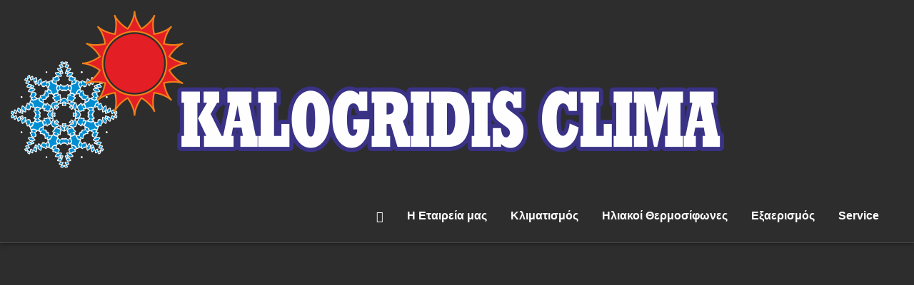

--- FILE ---
content_type: text/html; charset=utf-8
request_url: http://kalogridis-clima.gr/contacts
body_size: 5908
content:
<!DOCTYPE html>
<html xml:lang="el-gr" lang="el-gr" >
<head>
		<meta name="viewport" content="width=device-width, initial-scale=1.0">
		
	<base href="http://kalogridis-clima.gr/contacts" />
	<meta http-equiv="content-type" content="text/html; charset=utf-8" />
	<meta name="keywords" content="Klima, kalogridis , kalogridis-clima , κλιματιστικά " />
	<meta name="description" content="KALOGRIDIS CLIMA IKE ανακαινισμένο και με πλήρη γκάμα καινούριων και μεταχειρισμένων κλιματιστικών προσφέροντας στους πελάτες μας την πείρα και την" />
	<meta name="generator" content="Joomla! - Open Source Content Management" />
	<title>Επικοινωνία</title>
	<link href="/media/com_flexicontact/css/com_flexicontact.css?1541844866" rel="stylesheet" type="text/css" />
	<link href="/plugins/system/rokbox/assets/styles/rokbox.css" rel="stylesheet" type="text/css" />
	<link href="/libraries/gantry/css/grid-responsive.css" rel="stylesheet" type="text/css" />
	<link href="/templates/rt_ximenia_responsive/css-compiled/master.css" rel="stylesheet" type="text/css" />
	<link href="/templates/rt_ximenia_responsive/css/gantry-core.css" rel="stylesheet" type="text/css" />
	<link href="/templates/rt_ximenia_responsive/css/joomla-core.css" rel="stylesheet" type="text/css" />
	<link href="/templates/rt_ximenia_responsive/css/main-dark.css" rel="stylesheet" type="text/css" />
	<link href="/templates/rt_ximenia_responsive/css/utilities.css" rel="stylesheet" type="text/css" />
	<link href="/templates/rt_ximenia_responsive/css/typography.css" rel="stylesheet" type="text/css" />
	<link href="/templates/rt_ximenia_responsive/css/responsive.css" rel="stylesheet" type="text/css" />
	<link href="/templates/rt_ximenia_responsive/css/thirdparty-k2.css" rel="stylesheet" type="text/css" />
	<link href="/templates/rt_ximenia_responsive/css/thirdparty-k2-dark.css" rel="stylesheet" type="text/css" />
	<link href="/templates/rt_ximenia_responsive/css/demo-styles.css" rel="stylesheet" type="text/css" />
	<link href="/templates/rt_ximenia_responsive/css/template.css" rel="stylesheet" type="text/css" />
	<link href="/templates/rt_ximenia_responsive/css/template-webkit.css" rel="stylesheet" type="text/css" />
	<link href="/templates/rt_ximenia_responsive/css/fusionmenu.css" rel="stylesheet" type="text/css" />
	<style type="text/css">
a, .menutop.fusion-js-container ul li > .item:hover, .splitmenu li .item:hover, .splitmenu li a:hover, .menutop.fusion-js-container li.f-menuparent-itemfocus > .item, .menutop li.root:hover > .item, .menutop li.root.f-mainparent-itemfocus > .item, #rt-subnavigation .splitmenu .item:hover, #rt-subnavigation .menu li.active .item, #rt-subnavigation .menutop li.active .item, .rt-totop:hover, .sprocket-tabs-nav li.active .sprocket-tabs-inner, .component-content .item h2 a:hover, .fusion-js-container .active > .item, .module-content ul.menu li.parent > li a:hover, .module-content ul.menu li.parent > li .nolink:hover, .module-content ul.menu li.parent li .item:hover, .module-content ul.menu li.parent li a:hover, .module-content ul.menu li.parent li .separator:hover, .module-content ul.menu li.parent .separator:hover, #rt-main .module-content ul.menu > li > a:hover, #rt-main .module-content ul.menu > li > .separator:hover, .component-content .items-leading h2 a:hover, .component-content .item-page h2 a:hover, #rt-menu a:hover, #k2Container .latestItemTitle a:hover, .horizmenu .menu li a:hover, .horizmenu .menu li .separator:hover {color:#87c100;}
.button:hover, .readon:hover, .readmore:hover, button.validate:hover, #member-profile a:hover, #member-registration a:hover, .formelm-buttons button:hover, .layout-showcase .sprocket-features-arrows .arrow:hover, .sprocket-mosaic-loadmore:hover, .title1 .module-title, .layout-showcase .readon, #k2Container .itemCommentsForm .button:hover, .sprocket-mosaic .sprocket-mosaic-filter li:hover, .sprocket-mosaic .sprocket-mosaic-order li:hover, .sprocket-mosaic .sprocket-mosaic-filter li.active, .sprocket-mosaic .sprocket-mosaic-order li.active, .fronttabs .image-description, .title4 .arrow-box, .menutop.level1 > li.active .item {background-color:#99db00;}
.rt-totop:hover .totop-arrow, .module-content .menu li > a:hover > span > .menu-arrow, .module-content .menu li > .nolink:hover > span > .menu-arrow, .sprocket-lists-title, .sprocket-lists-arrows .arrow:hover, .sprocket-headlines-navigation .arrow:hover, .layout-slideshow .sprocket-features-arrows .arrow, .title2 .arrow-box, .module-content .menu li.current.active > a span .menu-arrow, .module-content .menu li.active#current > a span .menu-arrow, .module-content ul.menu li > a:hover:before, .module-content ul.menu li.active.current > a:before, .module-content ul.menu li.active#current > a:before, .module-content ul.menu li > .separator:hover:before, .module-content ul.menu li.active.current > .separator:before, .module-content ul.menu li.active#current > .separator:before {background-color: #87c100;}
.block-module .title3 .module-surround .module-title, #rt-main .title3 .module-surround .module-title, .title3 .module-surround .module-title, .component-content .item h2, #rt-footer .title, .component-content h1, .component-content .items-leading h2, .component-content .item-page h2, .component-content .item-page h2:after, .component-content .blog h2:after, .component-block .component-content h2, .component-content .weblink-category h2:after, .component-content .contact h2:after, .component-content .login h1:after, .component-content h2:after, .component-content h1:after, .title3.noblock .title:after, .component-content h2, .component-content .weblink-category h2, .title3.noblock .module-title:after, .component-block .component-content h1, .title3 .module-title:after {border-color: #87c100;}
.layout-showcase .readon:hover {border-color: #597f00;background-color: #87c100;}
.layout-showcase .readon {border-color: #597f00;background-color: rgba(135,193,0,0.9)}
.login-fields #username:focus, .login-fields #password:focus, #contact-form dd input:focus, #contact-form dd textarea:focus, #modlgn-username:focus, #modlgn-passwd:focus, input#jform_email:focus, #rokajaxsearch .inputbox:focus, #member-registration dd input:focus, #search-searchword:focus, .finder .inputbox:focus {border: 1px solid #87c100; box-shadow: inset 0 1px 3px rgba(135,193,0,0.3), 0 0 8px rgba(135,193,0,0.6);}
body ul.checkmark li::after, body ul.circle-checkmark li::before, body ul.square-checkmark li::before, body ul.circle-small li::after, body ul.circle li::after, body ul.circle-large li::after, .title5 .title::before, .sprocket-headlines-badge::after {border-color: #87c100;}
body ul.triangle-small li::after, body ul.triangle li::after, body ul.triangle-large li::after {border-color: transparent transparent transparent #87c100;}
#rt-showcase a {color:#c6ff42;}
.fronttabs .cornertab {border-right-color: #87c100;}
#k2Container div.latestItemsCategory h2, #k2Container .itemListCategory h2, #k2Container .subCategory h2, div.k2TagCloudBlock a:hover, table.calendar tr td.calendarToday, div.k2CategoriesListBlock ul li.activeCategory > a, span.catItemAddLink a:hover, span.userItemAddLink a:hover, span.userItemEditLink a:hover, span.catItemEditLink a:hover, span.itemEditLink a:hover {background-color:#99db00;}
#rt-logo {background: url(/images/kalogridis-logo-PNG-04.png) 50% 0 no-repeat !important;}
#rt-logo {width: 1000px;height: 221px;}

	</style>
	<script type="application/json" class="joomla-script-options new">{"csrf.token":"b1ba50f21abbe0d4551e7cdab43a8ec9","system.paths":{"root":"","base":""}}</script>
	<script src="/media/system/js/mootools-core.js?b389fb48344c5b2de4ec565c5bfacd38" type="text/javascript"></script>
	<script src="/media/system/js/core.js?b389fb48344c5b2de4ec565c5bfacd38" type="text/javascript"></script>
	<script src="/media/system/js/mootools-more.js?b389fb48344c5b2de4ec565c5bfacd38" type="text/javascript"></script>
	<script src="/plugins/system/rokbox/assets/js/rokbox.js" type="text/javascript"></script>
	<script src="/templates/rt_ximenia_responsive/js/gantry-totop.js" type="text/javascript"></script>
	<script src="/libraries/gantry/js/browser-engines.js" type="text/javascript"></script>
	<script src="/templates/rt_ximenia_responsive/js/load-transition.js" type="text/javascript"></script>
	<script src="/modules/mod_roknavmenu/themes/fusion/js/fusion.js" type="text/javascript"></script>
	<script type="text/javascript">
function fc_image_select(pictureID) {var images = document.getElementsByTagName('img');
  for (var i = 0; i < images.length; i++) if (images[i].className == 'fc_active') images[i].className = 'fc_inactive';
  document.getElementById(pictureID).className = 'fc_active'; document.getElementById('fc_picselected').value = pictureID; }
if (typeof RokBoxSettings == 'undefined') RokBoxSettings = {pc: '100'};window.addEvent("domready", function(){ if (typeof SmoothScroll != "undefined") new SmoothScroll(); else new Fx.SmoothScroll(); });                window.addEvent('domready', function() {
                    new Fusion('ul.menutop', {
                        effect: 'slide and fade',
                        opacity:  1,
                        hideDelay:  500,
                        centered:  0,
                        tweakInitial: {'x': -8, 'y': 2},
                        tweakSubsequent: {'x':  -12, 'y':  -11},
                        tweakSizes: {'width': 18, 'height': 20},
                        menuFx: {duration:  300, transition: Fx.Transitions.Circ.easeOut}
                    });
                });
                

            window.addEvent('domready', function(){
                document.getElements('[data-rt-menu-mobile]').addEvent('change', function(){
                    window.location.href = this.value;
                });
            });
	</script>
</head>
	<body  class="presets-preset1 main-body-dark main-bg-green font-family-ximenia font-size-is-default logo-type-custom menu-type-fusionmenu menu-fusionmenu-position-navigation-b layout-mode-responsive typography-style-light col12 option-com-flexicontact menu-contacts ">
		<div id="rt-headerblock">
						<div id="rt-drawer">
				<div class="rt-container">
										<div class="clear"></div>
				</div>
			</div>
															<div id="rt-navigation">
				<div class="rt-container">
					
<div class="rt-grid-3 rt-alpha">
            <div class="rt-block">
            <a href="/" id="rt-logo"></a>
        </div>
        
</div>
<div class="rt-grid-9 rt-omega">
    	<div class="rt-block menu-block">
		<div class="rt-menubar fusionmenu">
    <ul class="menutop level1 " >
                        <li class="item101 root" >
                            <a class="orphan item bullet" href="/"  >
                    <span>
                                                                 
                    Home                                                            </span>
                </a>
            
                    </li>
                                <li class="item218 root" >
                            <a class="orphan item bullet" href="/eteria"  >
                    <span>
                                                                 
                    Η Εταιρεία μας                                                            </span>
                </a>
            
                    </li>
                                <li class="item219 root" >
                            <a class="orphan item bullet" href="/klimatismos"  >
                    <span>
                                                                 
                    Κλιματισμός                                                            </span>
                </a>
            
                    </li>
                                <li class="item220 root" >
                            <a class="orphan item bullet" href="/iliakoi-thermosifones"  >
                    <span>
                                                                 
                    Ηλιακοί Θερμοσίφωνες                                                            </span>
                </a>
            
                    </li>
                                <li class="item221 root" >
                            <a class="orphan item bullet" href="/eksaerismos"  >
                    <span>
                                                                 
                    Εξαερισμός                                                            </span>
                </a>
            
                    </li>
                                <li class="item222 root" >
                            <a class="orphan item bullet" href="/service-kalogridis"  >
                    <span>
                                                                 
                    Service                                                            </span>
                </a>
            
                    </li>
                    </ul>
</div>		<div class="clear"></div>
	</div>
	<div class="rt-menu-mobile">
    <select data-rt-menu-mobile>
                                    <option value="/"> Home</option>

                                                                <option value="/eteria"> Η Εταιρεία μας</option>

                                                                <option value="/klimatismos"> Κλιματισμός</option>

                                                                <option value="/iliakoi-thermosifones"> Ηλιακοί Θερμοσίφωνες</option>

                                                                <option value="/eksaerismos"> Εξαερισμός</option>

                                                                <option value="/service-kalogridis"> Service</option>

                                        </select>
</div>
</div>
					<div class="clear"></div>
				</div>
			</div>
					</div>
				<div id="rt-transition" class="rt-hidden">
						<div id="rt-showcase">
				<div class="rt-container">
					<div class="rt-grid-12 rt-alpha rt-omega">
    		         <div class="rt-block ">
        	<div class="module-surround">
								<div class="module-content">
                	

<div class="custom"  >
	<p><img style="display: block; margin-left: auto; margin-right: auto;" src="/images/amana2.png" alt="" width="561" height="319" /></p></div>
					<div class="clear"></div>
				</div>
			</div>
        </div>
	
</div>
					<div class="clear"></div>
				</div>
			</div>
															<div id="rt-maintop" class="block-module">
				<div class="rt-container">
					<div class="rt-grid-12 rt-alpha rt-omega">
    		<div class="rt-block">
		<div class="rt-social-buttons">
			<div class="rt-social-text">Ακολουθήστε μας</div>
						<a class="social-button rt-facebook-btn" href="#">
				<span></span>
			</a>
														</div>
		</div>
		
</div>
					<div class="clear"></div>
				</div>
			</div>
											              
<div id="rt-main" class="mb12">
	<div class="rt-container">
		<div class="rt-grid-12">
									<div class="rt-block component-block">
				<div class="component-content">
					
<div class="fc_page"><div class="fc_outer" style="max-width:60%;margin-left:auto;margin-right:auto;">
<form name="fc_form" action="/contacts" method="post" class="fc_form" onsubmit="document.getElementById('send_button').disabled=true;"><input type="hidden" name="b1ba50f21abbe0d4551e7cdab43a8ec9" value="1" /><input type="hidden" name="option" value="com_flexicontact" /><input type="hidden" name="task" value="send" />
<div class="fc_line"><label for="from_name" class="fc_left">Το όνομά σας</label>
<input type="text" class="fc_input" name="from_name" id="from_name" value="" required="required" />
</div>
<div class="fc_line"><label for="from_email" class="fc_left">Το e-mail σας</label>
<input type="email" class="fc_input" name="from_email" id="from_email" value="" required="required" />
</div>
<div class="fc_line"><label for="subject" class="fc_left">Subject</label>
<input type="text" class="fc_input" name="subject" id="subject" value="" required="required" />
</div>
<div class="fc_line"><label for="field1" class="fc_left">Πληκτρολογήστε το όνομά σας</label>
<input type="text" class="fc_input" name="field1" id="field1" value=""  required="required" />
</div>
<div class="fc_line"><label for="field2" class="fc_left">Διεύθυνση Ηλεκτρονικού Ταχυδρομείου</label>
<input type="text" class="fc_input" name="field2" id="field2" value=""  required="required" />
</div>
<div class="fc_line"><label for="field3" class="fc_left">Θέμα</label>
<input type="text" class="fc_input" name="field3" id="field3" value=""  required="required" />
</div>
<div class="fc_line fc_msg"><label for="area_data" class="fc_left fc_textarea">Πληκτρολογήστε το μήνυμά σας</label>
<textarea class="fc_input" name="area_data" id="area_data" rows="4" ></textarea>
</div>
<div class="fc_line fc_images">
<label class="fc_image_text"><span class="fc_image_desc">Κάνε κλικ girl</span>
</label><div class="fc_image_inner"><img id="fci_0" src="/media/com_flexicontact/images/G_032.png" width="100" height="100" 
			class="fc_inactive" onclick="fc_image_select('fci_0')" alt="Captcha image 1331" /><img id="fci_1" src="/media/com_flexicontact/images/G_015.png" width="100" height="100" 
			class="fc_inactive" onclick="fc_image_select('fci_1')" alt="Captcha image 2975" /><img id="fci_2" src="/media/com_flexicontact/images/G_019.png" width="100" height="100" 
			class="fc_inactive" onclick="fc_image_select('fci_2')" alt="Captcha image 3384" /><img id="fci_3" src="/media/com_flexicontact/images/G_007.png" width="100" height="100" 
			class="fc_inactive" onclick="fc_image_select('fci_3')" alt="Captcha image 7146" />
</div>
<input type="hidden" name="picselected" id="fc_picselected" value="" />
</div>
<div class="fc_line fc_send"><input type="submit" class="fc_button" id="send_button" name="send_button"  value="Αποστολή" />
</div>
</form></div>
</div>
				</div>
				<div class="clear"></div>
			</div>
								</div>
				<div class="clear"></div>
	</div>
</div>
											</div>
				<div id="rt-bottom" class="block-module">
			<div class="rt-container">
				<div class="rt-grid-12 rt-alpha rt-omega">
    		         <div class="rt-block horizmenu bottom-menu">
        	<div class="module-surround">
								<div class="module-content">
                	<ul class="nav menu mod-list">
<li class="item-189"><a href="/vlaves" >Τοποθέτηση - συντήρηση - βλάβες</a></li><li class="item-190"><a href="/metarihismena" >Μεταχειρισμένα Κλιματιστικά</a></li><li class="item-223"><a href="/enikiasi-klimatistikon" >Ενοικίαση Κλιματιστικών</a></li><li class="item-191 current active"><a href="/contacts" >Επικοινωνία</a></li></ul>
					<div class="clear"></div>
				</div>
			</div>
        </div>
	
</div>
				<div class="clear"></div>
			</div>
		</div>
						<div id="rt-footer">
			<div class="rt-container">
				<div class="rt-grid-4 rt-alpha">
    		         <div class="rt-block  title3 largemargintop largepaddingtop">
        	<div class="module-surround">
								<div class="module-title">
										<h2 class="title">Η διεύθυνση μας</h2>
				</div>
                				<div class="module-content">
                	

<div class="custom title3 largemargintop largepaddingtop"  >
	<p><strong>KALOGRIDIS CLIMA IKE</strong></p>
<p><strong>Αχαρνών 99, Αθήνα</strong><br /><strong>ΤΚ  10440</strong><br /><strong>τηλ: πωλήσεων : 210 82 12 963</strong><br /><strong>τηλ: service 210 82 19459 και 210 88 23 335</strong><br /><br /></p>
<p><strong>email: <span id="cloak3db9f54a9250623ed7df4a94d3197af2"></span><span id="cloak1317a147dd9eb906aa8ef0357cc90201">Αυτή η διεύθυνση ηλεκτρονικού ταχυδρομείου προστατεύεται από τους αυτοματισμούς αποστολέων ανεπιθύμητων μηνυμάτων. Χρειάζεται να ενεργοποιήσετε τη JavaScript για να μπορέσετε να τη δείτε.</span><script type='text/javascript'>
				document.getElementById('cloak1317a147dd9eb906aa8ef0357cc90201').innerHTML = '';
				var prefix = '&#109;a' + 'i&#108;' + '&#116;o';
				var path = 'hr' + 'ef' + '=';
				var addy1317a147dd9eb906aa8ef0357cc90201 = '&#105;nf&#111;' + '&#64;';
				addy1317a147dd9eb906aa8ef0357cc90201 = addy1317a147dd9eb906aa8ef0357cc90201 + 'k&#97;l&#111;gr&#105;d&#105;s-cl&#105;m&#97;' + '&#46;' + 'gr';
				var addy_text1317a147dd9eb906aa8ef0357cc90201 = '&#105;nf&#111;' + '&#64;' + 'k&#97;l&#111;gr&#105;d&#105;s-cl&#105;m&#97;' + '&#46;' + 'gr';document.getElementById('cloak1317a147dd9eb906aa8ef0357cc90201').innerHTML += '<a ' + path + '\'' + prefix + ':' + addy1317a147dd9eb906aa8ef0357cc90201 + '\'>'+addy_text1317a147dd9eb906aa8ef0357cc90201+'<\/a>';
		</script></strong></p></div>
					<div class="clear"></div>
				</div>
			</div>
        </div>
	
</div>
<div class="rt-grid-4">
    		         <div class="rt-block  title3 largemargintop largepaddingtop">
        	<div class="module-surround">
								<div class="module-title">
										<h2 class="title">Ελάτε να σας γνωρίσουμε...</h2>
				</div>
                				<div class="module-content">
                	

<div class="custom title3 largemargintop largepaddingtop"  >
	<p><a href="https://www.google.gr/maps/place/%CE%91%CF%87%CE%B1%CF%81%CE%BD%CF%8E%CE%BD+99,+%CE%91%CE%B8%CE%AE%CE%BD%CE%B1+104+40/@37.9952632,23.7249031,17z/data=!3m1!4b1!4m5!3m4!1s0x14a1a2d298e5e767:0x7c403bf40126deaf!8m2!3d37.9952632!4d23.7270918" target="_blank" rel="noopener noreferrer"><img style="display: block; margin-left: auto; margin-right: auto;" src="/images/map-google.jpg" alt="" /></a></p></div>
					<div class="clear"></div>
				</div>
			</div>
        </div>
	
</div>
<div class="rt-grid-4 rt-omega">
    		         <div class="rt-block  title3 largemargintop largepaddingtop">
        	<div class="module-surround">
								<div class="module-title">
										<h2 class="title">Επικοινωνία</h2>
				</div>
                				<div class="module-content">
                	

<div class="custom title3 largemargintop largepaddingtop"  >
	<p><strong><img style="float: left;" src="/images/icon-home.png" alt="" width="62" height="62" /> Αχαρνών 99<br />Αθήνα<br />ΤΚ 10440</strong></p>
<p><strong><img style="float: left;" src="/images/phone_icon_001.png" alt="phone icon 001" width="60" height="60" />πωλήσεις : 210 82 12 963</strong><br /><strong> service: 210 82 19459 και 210 88 23 335<br /> <br /></strong></p>
<p><strong><img style="float: left;" src="/images/email-icon.png" alt="email-icon" width="60" height="79" /></strong></p>
<p> </p>
<p><strong><span id="cloak9fc5e540fd4f02d49ea2da73e85f1e11">Αυτή η διεύθυνση ηλεκτρονικού ταχυδρομείου προστατεύεται από τους αυτοματισμούς αποστολέων ανεπιθύμητων μηνυμάτων. Χρειάζεται να ενεργοποιήσετε τη JavaScript για να μπορέσετε να τη δείτε.</span><script type='text/javascript'>
				document.getElementById('cloak9fc5e540fd4f02d49ea2da73e85f1e11').innerHTML = '';
				var prefix = '&#109;a' + 'i&#108;' + '&#116;o';
				var path = 'hr' + 'ef' + '=';
				var addy9fc5e540fd4f02d49ea2da73e85f1e11 = '&#105;nf&#111;' + '&#64;';
				addy9fc5e540fd4f02d49ea2da73e85f1e11 = addy9fc5e540fd4f02d49ea2da73e85f1e11 + 'k&#97;l&#111;gr&#105;d&#105;s-cl&#105;m&#97;' + '&#46;' + 'gr';
				var addy_text9fc5e540fd4f02d49ea2da73e85f1e11 = '&#105;nf&#111;' + '&#64;' + 'k&#97;l&#111;gr&#105;d&#105;s-cl&#105;m&#97;' + '&#46;' + 'gr';document.getElementById('cloak9fc5e540fd4f02d49ea2da73e85f1e11').innerHTML += '<a ' + path + '\'' + prefix + ':' + addy9fc5e540fd4f02d49ea2da73e85f1e11 + '\'>'+addy_text9fc5e540fd4f02d49ea2da73e85f1e11+'<\/a>';
		</script></strong></p>
<p> </p>
<p> </p>
<p> </p></div>
					<div class="clear"></div>
				</div>
			</div>
        </div>
	
</div>
				<div class="clear"></div>
			</div>
		</div>
						<div id="rt-copyright">
			<div class="rt-container">
				<div class="rt-grid-6 rt-alpha">
    	    <div class="rt-block copy-block">
			<span class="copytext">kalogridis-clima.gr</span>
		</div>
		
</div>
<div class="rt-grid-6 rt-omega">
    	    <div class="rt-block totop">
			<a href="#" class="rt-totop"><span class="totop-desc">Αρχή</span><span class="totop-arrow"></span></a>
		</div>
		
</div>
				<div class="clear"></div>
			</div>
		</div>
									</body>
</html>


--- FILE ---
content_type: text/css
request_url: http://kalogridis-clima.gr/media/com_flexicontact/css/com_flexicontact.css?1541844866
body_size: 1171
content:
/* Flexicontact 12.02 */

div.fc_outer   {border:1px solid lightgray; padding:10px; background-color:grey; border-radius:5px; }
div.fc_line {box-sizing:border-box; clear:left; margin-top:2px; }
div.fc_line label {box-sizing:border-box; display:inline-block; min-height:32px; padding: 7px 0 0 0; margin: 0 1% .2em 0; vertical-align: top;
    font: normal normal normal 14px Arial, Tahoma, sans-serif; }
div.fc_line input.fc_input {box-sizing:border-box; display:inline-block; height:32px !important; padding:4px 6px; margin:0; vertical-align: top;
    font: normal normal normal 15px Arial, Tahoma, sans-serif;}
div.fc_line textarea.fc_input {box-sizing:border-box; display:inline-block; line-height: normal; margin:0; padding:4px 6px; min-height:32px; height:auto !important;
    font: normal normal normal 15px Arial, Tahoma, sans-serif;}
div.fc_line select.fc_input {box-sizing:border-box; display:inline-block; padding: 4px; margin:0; width:auto; height:32px !important;
    font: normal normal normal 15px Arial, Tahoma, sans-serif;}

/* field appearance */      

div.fc_line input.fc_input, div.fc_line select.fc_input, div.fc_line textarea.fc_input {border:1px solid lightgray; border-radius:4px; transition:border-color 0.4s ease 0s; }
div.fc_line input.fc_input:hover, div.fc_line textarea.fc_input:hover, div.fc_line select.fc_input:hover {outline:none; border-color:#999;}
div.fc_line input.fc_input:focus, div.fc_line textarea.fc_input:focus, div.fc_line select.fc_input:focus {outline:none; border-color:#0079C1;
    box-shadow: inset 1px 1px 0 rgba(0,0,0,.075);}
input:focus:invalid:focus, textarea:focus:invalid:focus, select:focus:invalid:focus {
    border-color:#e9322d; box-shadow:0 0 4px #f8b9b7; }
  
.fc_error     {display:block; font-size:small; color:red; margin-left:22%;}
.fc_top_error {margin-bottom:10px;}
  
/* image captcha */

.fc_image_inner      {text-align: center;}
.fc_image_inner img  {display:inline;}
.fc_images .fc_error {margin-left:0;}
.fc_inactive         {border-radius:5px; border:2px solid transparent;}
.fc_active           {border-radius:5px; border:2px solid red; box-shadow: 2px 2px 7px 0px rgba(0,0,0,0.63);}

/* captcha plugin */

div.fc_line.fc_jcap  {text-align:center;}
#fcjcap              {display:inline-block;}

/* form layout */

div.fc_line label.fc_left          {text-align:right; width:20%; }
div.fc_line label.fc_right         {text-align:left;  margin:0; vertical-align:middle;}
div.fc_line input[type="checkbox"] {margin:0 5px 0 0; vertical-align:middle;}
div.fc_line input[type="text"],
div.fc_line input[type="email"]    {width:75%; max-width:100%; }
div.fc_line textarea.fc_input      {width:75%; max-width:100; }

/* Send button */

div.fc_send input.fc_button {background-color:#222; border:none; border-radius:3px;
    width:auto; height:30px; margin:2px 5px; padding:0 35px; text-align:center; 
    text-shadow:1px 1px 0 rgba(0, 0, 0, 0.33); font-size:16px; color:white !important; cursor:pointer;}
div.fc_send input.fc_button:hover    {background-color:#87c100; }
div.fc_send input.fc_button:disabled {background-color:#ababab; border:none; cursor:not-allowed;}

/* responsive */

@media screen and (max-width: 800px) 
{
    div.fc_line label.fc_left {display:block; text-align:left; width:auto; min-height:0;}
    div.fc_line input.fc_input[type="text"], div.fc_line input.fc_input[type="email"], div.fc_line textarea.fc_input {width:100%; }
    .fc_error {margin-left:0; }
    div.fc_send {text-align:center;}
    div.fc_send input.fc_button {width:90%; max-width:275px;}
    div.fc_outer {max-width:calc(100% - 20px) !important;}
    div.fc_line input[type="checkbox"] {height:auto !important;}
    div.fc_lcb {margin-top:5px;}
}

--- FILE ---
content_type: text/css
request_url: http://kalogridis-clima.gr/templates/rt_ximenia_responsive/css/main-dark.css
body_size: 4061
content:
/**
* @version   $Id: main-dark.css 20967 2014-05-08 18:17:21Z james $
* @author    RocketTheme http://www.rockettheme.com
* @copyright Copyright (C) 2007 - 2018 RocketTheme, LLC
* @license   http://www.rockettheme.com/legal/license.php RocketTheme Proprietary Use License
*/

/* Body */
body {background-color: #2D2D2D;color: #CFD0D2;}
legend {color: #CFD0D2;}
a:hover {color: #eee;}
#rt-content-top {background-image: url(../images/overlays/dark/block-separator.png);}
strong {color: #eee;}
.box2 strong {color: #333;}

/* Backgrounds */
.main-bg-blue #rt-showcase {background-image: url(../images/backgrounds/blue/bg-showcase.jpg);background-color: #3F8AAF;}
.main-bg-green #rt-showcase {background-image: url(../images/backgrounds/green/bg-showcase.jpg);background-position: 0 0;background-color: #4F5E41;}
.main-bg-red #rt-showcase {background-image: url(../images/backgrounds/red/bg-showcase.jpg);background-position: 0 0;background-color: #823f36;}
.main-bg-orange #rt-showcase {background-image: url(../images/backgrounds/orange/bg-showcase.jpg);background-position: 0 0;background-color: #8D3907;}
.main-bg-yellow #rt-showcase {background-image: url(../images/backgrounds/yellow/bg-showcase.jpg);background-position: 0 0;background-color: #dea300;}
.main-bg-grey #rt-showcase {background-image: url(../images/backgrounds/grey/bg-showcase.jpg);background-position: 0 0;background-color: #444;}

/* Navigation */
#rt-headerblock {border-bottom: 1px solid #444;box-shadow: 0 0 7px rgba(0, 0, 0, 0.5);}
.menutop.level1 > li.active .item {color: #fff;background-image: url(../images/overlays/dark/readon.png);box-shadow: inset 0 1px 3px rgba(0,0,0,0.5);text-shadow: 0 0 2px rgba(0,0,0,0.6);}
.menutop.level1 > li.active:hover .item, .menutop.level1 > li.active.f-mainparent-itemfocus .item {color: #fff;}
.menutop.level1 > li.active {box-shadow: 0 0 0 2px rgba(0, 0, 0, 0.3);border-radius: 6px;}
body .menutop.fusion-js-container ul li > .fusion-modules.item:hover, .menutop .item, .splitmenu .item, .module-content .menu a {color: #fefefe;}
.fusion-submenu-wrapper {background-color: #2D2D2D;box-shadow: 0 4px 4px rgba(0,0,0,0.4);}
.daddyicon, .menutop ul li > .daddy span {background-image: url(../images/overlays/dark/arrows.png);}

/* Subnavigation */
#rt-subnavigation .menu-block {border-left: 3px solid rgba(0,0,0,0.5);border-right: 3px solid rgba(0,0,0,0.5);border-bottom: 3px solid rgba(0,0,0,0.5);}
#rt-subnavigation .rt-menubar.splitmenu {border-left: 1px solid #000;border-right: 1px solid #000;border-bottom: 1px solid #000;background-image: url(../images/overlays/dark/submenu-overlay.png);box-shadow: inset 0 -1px 4px rgba(0, 0, 0, 0.12);}

/* Side Menu */
.module-content .menu-arrow, .module-content ul.menu a:before, .module-content ul.menu .separator:before {border: 1px solid rgba(0,0,0,0.3);box-shadow: inset 0 1px 3px rgba(0,0,0,0.15);background-image: url(../images/overlays/dark/arrows.png);}
.module-content .menu li > .item:hover span > .menu-arrow, .module-content .menu li > a:hover span > .menu-arrow, .module-content .menu li.current.active > a span .menu-arrow, .module-content .menu li.active#current > a span .menu-arrow, .module-content .menu li > .separator:hover span > .menu-arrow, .module-content .menu li.current.active > .separator span .menu-arrow, .module-content .menu li.active#current > .separator span .menu-arrow {box-shadow: inset 0 -2px 3px rgba(0,0,0,0.2);}
.module-content .menu li.active#current > .item, .module-content .menu li.active.current > a, .module-content .menu li.active#current > a, .module-content .menu li.active.current > .separator, .module-content .menu li.active#current > .separator {color: #fff;}
.horizmenu.rt-block {box-shadow: 0 0 0 3px rgba(153, 153, 153, 0.08);}
.horizmenu .module-surround, .block-module .horizmenu .module-surround, #rt-main .horizmenu .module-surround {box-shadow: inset 0 1px 3px rgba(0,0,0,0.6);background-color: #222;border: none;}

/* Module Styling */
.block-module .module-surround, #rt-main .module-surround, .sprocket-mosaic-item, .box2 .module-surround, .box3 .module-surround {border: 1px solid #000;box-shadow: 0 1px 3px rgba(0,0,0,0.15);}
.block-module .module-surround .module-title, #rt-main .module-surround .module-title, .box2 .module-surround .module-title, .box3 .module-surround .module-title {border-bottom: 1px solid #444;}
.block-module .module-surround:after, #rt-main .module-surround:after, .sprocket-mosaic-item:after {border: 1px solid #444;}

/* Module Variations */
.title1 .module-title .title {border-top: 1px solid rgba(225,225,225,0.4);text-shadow: 0 0 5px rgba(0,0,0,0.4);}
.title1.rt-block .module-surround .module-title, .block-module .title1.rt-block .module-surround .module-title, #rt-main .title1.rt-block .module-surround .module-title {color: #fff;border: 1px solid rgba(0, 0, 0, 0.8);background-image: url(../images/overlays/dark/mosaic-overlay.png);}
.title3 .module-title {color: #fff;}
.title2 .module-title, .title4 .module-title {background-image: url(../images/overlays/dark/modtitle-overlay.png);}
.arrow-box {background-image: url(../images/overlays/dark/large-arrows.png);border: 1px solid rgba(0,0,0,0.3);box-shadow: inset 0 1px 3px rgba(0,0,0,0.3);}
.box1 .module-surround, .block-module .box1 .module-surround, #rt-main .box1 .module-surround {background-color: #222327;color: #fff;border: 1px solid #000;}
.box1 .module-surround:after, .block-module .box1 .module-surround:after, #rt-main .box1 .module-surround:after {border: 1px solid rgba(225,225,225,0.2);}
.box1 .module-title, .block-module .box1 .module-title, #rt-main .box1 .module-title {border: 1px solid rgba(0, 0, 0, 0.2);background-image: url(../images/overlays/light/mosaic-overlay.png);}
.box1 a:hover {color: #CFD0D2;}
.box2 .module-surround, .block-module .box2 .module-surround, #rt-main .box2 .module-surround {background-color: #fff;color: #222;}
.block-module .box2 .module-surround:after, #rt-main .box2 .module-surround:after {border: none;}
#rt-footer .box2, #rt-footer .box2 .title {color: #7B8181;text-shadow: none;}
.box2 a:hover {color: #222;}
.box2 .button, .box2 .readon, .box2 .readmore, .box2 button.validate, .box2 #member-profile a, .box2 #member-registration a, .box2 .formelm-buttons button, .box2 .sprocket-mosaic-loadmore, #rt-footer .box2 .button, #rt-footer .box2 .readon, #rt-footer .box2 .readmore, #rt-footer .box2 button.validate, #rt-footer .box2 #member-profile a, #rt-footer .box2 #member-registration a, #rt-footer .box2 .formelm-buttons button, #rt-footer .box2 .sprocket-mosaic-loadmore {text-shadow: 1px 1px 1px rgba(225,225,225,0.3);color: #222;}
.box2 .button:hover, .box2 .readon:hover, .box2 .readmore:hover, .box2 button.validate:hover, .box2 #member-profile a:hover, .box2 #member-registration a:hover, .box2 .formelm-buttons button:hover, .box2 .sprocket-mosaic-loadmore:hover, #rt-footer .box2 .button:hover, #rt-footer .box2 .readon:hover, #rt-footer .box2 .readmore:hover, #rt-footer .box2 button.validate:hover, #rt-footer .box2 #member-profile a:hover, #rt-footer .box2 #member-registration a:hover, #rt-footer .box2 .formelm-buttons button:hover, #rt-footer .box2 .sprocket-mosaic-loadmore:hover {color: #fff;text-shadow: -1px -1px 1px rgba(0, 0, 0, 0.4);}
.box3 .module-surround, .block-module .box3 .module-surround, #rt-main .box3 .module-surround {background-color: #999;color: #fff;border: 1px solid #000;}
.box3 .module-surround:after, .block-module .box3 .module-surround:after, #rt-main .box3 .module-surround:after {border: 1px solid rgba(225,225,225,0.5);}
.box4 .module-surround, .block-module .box4 .module-surround, #rt-main .box4 .module-surround {border: none;}
.box4 .module-surround, .block-module .box4 .module-surround, #rt-main .box4 .module-surround {background-color: #333;color: #fff;background-image: url(../images/overlays/global/noise.png);}
.box4 .module-surround:after, .block-module .box4 .module-surround:after, #rt-main .box4 .module-surround:after {border: 1px solid rgba(225,225,225,0.3);}
.box4 .module-title {border-top: 1px solid rgba(225,225,225,0.2);border-bottom: 1px solid #444;}
.box4 a:hover {color: #CFD0D2;}

/* Article */
.component-content .item h2, .component-content .item h2 a, .component-content .item-page h2, .component-content .item-page h2 a, .component-content .items-leading h2, .component-content .items-leading h2 a, .component-content div > h2, .component-content h1 {color: #fff;text-shadow: 1px 1px 1px #000;}
.component-content .actions li img {background-image: url(../images/overlays/dark/article-icons.png);}
.component-content .actions li img, .createdby:before, .published:before, .modified:before, .create:before {background-image: url(../images/overlays/dark/article-icons.png);}

/* Logo */
.logo-type-ximenia #rt-logo {background-image: url(../images/logo/dark/logo.png);}

/* Buttons & Inputs */
.button, .readon, .readmore, button.validate, #member-profile a, #member-registration a, .formelm-buttons button, .sprocket-mosaic-loadmore, body .btn-primary {border: 1px solid rgba(0,0,0,0.5);box-shadow: inset 0 1px 2px rgba(0,0,0,0.3);background-image: url(../images/overlays/dark/readon.png);color: #fff;text-shadow: -1px -1px 1px rgba(0,0,0,0.4);background-color: transparent;}
.readmore a {color: #fff;}
.button:after, .readon:after, .readmore:after, .validate:after, .box1 a.readon:hover:after, #member-profile a:after, #member-registration a:after, .formelm-buttons button:after, .sprocket-mosaic-loadmore:after, body .btn-primary:after {border-bottom: 1px solid rgba(225,225,225,0.1);}
.button:hover, .readon:hover, .readmore:hover, button.validate:hover, #member-profile a:hover, #member-registration a:hover, .formelm-buttons button:hover, .sprocket-mosaic-loadmore:hover, .readmore:hover a, body .btn-primary:hover {color: #fff;text-shadow: -1px -1px 1px rgba(0,0,0,0.4);}
.button:active, .readon:active, .readmore:active, button.validate:active, #member-profile a:active, #member-registration a:active, .formelm-buttons button:active, .sprocket-mosaic-loadmore:active, body .btn-primary:active {box-shadow: inset 0 0 6px rgba(0,0,0,0.6);}
#rt-showcase .button:after, #rt-showcase .readon:after, #rt-showcase .readmore:after, #rt-showcase button.validate:after, #rt-showcase #member-profile a:after, #rt-showcase #member-registration a:after, #rt-showcase .formelm-buttons button:after, #rt-showcase .sprocket-mosaic-loadmore:after {border-bottom-color: rgba(225,225,225,0.4);}
#rt-footer .button, #rt-footer .readon, #rt-footer .readmore, #rt-footer button.validate, #rt-footer #member-profile a, #rt-footer #member-registration a, #rt-footer .formelm-buttons button, #rt-footer .sprocket-mosaic-loadmore, .box1 .button, .box1 .readon, .box1 .readmore, .box1 button.validate, .box1 #member-profile a, .box1 #member-registration a, .box1 .formelm-buttons button, .box1 .sprocket-mosaic-loadmore, .box4 .button, .box4 .readon, .box4 .readmore, .box4 button.validate, .box4 #member-profile a, .box4 #member-registration a, .box4 .formelm-buttons button, .box4 .sprocket-mosaic-loadmore {text-shadow: -1px -1px 1px rgba(0,0,0,0.3);color: #fff;}
#rt-footer .button:hover, #rt-footer .readon:hover, #rt-footer .readmore:hover, #rt-footer button.validate:hover, #rt-footer #member-profile a:hover, #rt-footer #member-registration a:hover, #rt-footer .formelm-buttons button:hover, #rt-footer .sprocket-mosaic-loadmore:hover, .box1 .button:hover, .box1 .readon:hover, .box1 .readmore:hover, .box1 button.validate:hover, .box1 #member-profile a:hover, .box1 #member-registration a:hover, .box1 .formelm-buttons button:hover, .box1 .sprocket-mosaic-loadmore:hover, .box4 .button:hover, .box4 .readon:hover, .box4 .readmore:hover, .box4 button.validate:hover, .box4 #member-profile a:hover, .box4 #member-registration a:hover, .box4 .formelm-buttons button:hover, .box4 .sprocket-mosaic-loadmore:hover, #rt-showcase .button, #rt-showcase .readon, #rt-showcase .readmore, #rt-showcase button.validate, #rt-showcase #member-profile a, #rt-showcase #member-registration a, #rt-showcase .formelm-buttons button, #rt-showcase .sprocket-mosaic-loadmore {color: #fff;}
.component-content .login + div ul li a, #login-form a, .component-content .items-more ol li a {background-image: url(../images/overlays/dark/arrows.png);}
.login-fields #username, .login #username, .login-fields #password, .login #password, #contact-form dd input, #contact-form dd textarea, #modlgn-username, #modlgn-passwd, #jform_email, #member-registration dd input, #search-searchword, .finder .inputbox, .inputbox {border: 1px solid #000;background-color: #555;box-shadow: inset 0 1px 2px rgba(0, 0, 0, 0.15);color: #ccc;}

/* Top */
#rt-top {background-image: url(../images/overlays/dark/top-border.png);}

/* Showcase */
#rt-showcase {box-shadow: inset 0 0px 6px rgba(0, 0, 0, 0.8);border-bottom: 1px solid #000;color: #222;}
#rt-showcase:after {border-bottom: 1px solid rgba(0,0,0,0.2);}
#rt-showcase .module-surround {background-image: url(../images/overlays/global/dark-25.png);box-shadow: inset 0 0 4px rgba(0,0,0,0.4);color: #fff;text-shadow: 1px 1px 1px rgba(0, 0, 0, 0.3);}
#rt-showcase a:hover {color: #fff;}

/* Footer */
#rt-footer {background-color: #222327;color: #CFD0D2;box-shadow: 0 0 6px rgba(0,0,0,0.8) inset;}
#rt-footer .title {color: #fff;}
#rt-footer a:hover {color: #CFD0D2;}

/* RokAjaxSearch */
.rokajaxsearch input {background-color: #555;box-shadow: inset 0 1px 2px rgba(0,0,0,0.15);border: 1px solid #000;}
.roksearch-wrapper {border-bottom: 1px solid #444;}
#rokajaxsearch .inputbox {background-image: url(../images/overlays/dark/search-controls.png);color: #ccc;}
.roksearch_results #roksearch_link {background: url(../images/overlays/dark/search-controls.png) 0 -50px no-repeat;}
#roksearch_results .arrow-left {background: url(../images/overlays/dark/search-controls.png) 0 2px no-repeat;}
#roksearch_results .arrow-left-disabled, #roksearch_results .arrow-right-disabled {background: url(../images/overlays/light/search-controls.png) 0 -33px no-repeat;}
#roksearch_results .arrow-right {background: url(../images/overlays/dark/search-controls.png) 0 -15px no-repeat;}
#roksearch_results {background-color: #2D2D2D;box-shadow: 0 1px 4px rgba(0,0,0,0.2);border: 1px solid #444;}
#roksearch_results .roksearch_header, #roksearch_results .roksearch_row_btm, .roksearch_result_wrapper1 {border-bottom: 1px solid #111;}
.roksearch_result_wrapper1 {border-top: 1px solid #444;}
.roksearch_result_wrapper1:hover {background-color: #222;}

/* RokSprocket - Tabs */
.sprocket-tabs-nav li {background-color: #2D2D2D;border-top: 1px solid #000;border-left: 1px solid #000;border-right: 1px solid #000;}
.sprocket-tabs-nav > li > .sprocket-tabs-inner {border-left: 1px solid #444;border-right: 1px solid #444;border-top: 1px solid #444;}
.sprocket-tabs-nav > li.active > .sprocket-tabs-inner {background-image: url(../images/overlays/dark/tabs-overlay.png);background-color: transparent;}
.sprocket-tabs-nav-container {border-bottom: 1px solid #444;}
.sprocket-tabs-nav .sprocket-tabs-inner:hover {background-color: #222;color: #fff;}
.sprocket-tabs-nav .sprocket-tabs-inner {color: #CFD0D2;}
#rt-sidebar-a .sprocket-tabs-panels, #rt-sidebar-b .sprocket-tabs-panels, #rt-sidebar-c .sprocket-tabs-panels {background-image: url(../images/overlays/dark/sidebar-tabs-overlay.png);}
#rt-sidebar-a .sprocket-tabs-nav > li.active > .sprocket-tabs-inner, #rt-sidebar-b .sprocket-tabs-nav > li.active > .sprocket-tabs-inner, #rt-sidebar-c .sprocket-tabs-nav > li.active > .sprocket-tabs-inner {background-color: #282828;border-bottom: 1px solid transparent;}

/* RokSprocket - Lists */
.sprocket-lists-title {background-image: url(../images/overlays/dark/readon.png);box-shadow: 0 2px 4px rgba(0,0,0,0.3);color: #fff;text-shadow: -1px -1px 1px rgba(0,0,0,0.3);border-top: 1px solid rgba(225,225,225,0.3);border-bottom: 1px solid rgba(0,0,0,0.1);}
.sprocket-lists-title .indicator {background-color: #F3F3F3;background-image: url(../images/overlays/dark/arrows.png);border: 1px solid #777;box-shadow: inset 0 1px 3px rgba(0, 0, 0, 0.3);}
.sprocket-lists-title:hover .indicator {background-color: #fff;}
.sprocket-lists-title .indicator:after {border-bottom: 1px solid rgba(225, 225, 225, 0.7);}
.sprocket-lists-arrows .arrow {color: #222;box-shadow: inset 0 1px 3px rgba(0, 0, 0, 0.2);border: 1px solid rgba(0, 0, 0, 0.2);background-image: url(../images/overlays/dark/large-arrows.png);}
.sprocket-lists-arrows .arrow:before {border-bottom: 1px solid #fff;}
.sprocket-lists-pagination li.active {background: #fff;box-shadow: 0 2px 3px rgba(0, 0, 0, 0.3);}
.sprocket-lists-pagination li {background-image: url(../images/overlays/global/dark-25.png);border: 1px solid rgba(0,0,0,0.3);box-shadow: inset 0 1px 2px rgba(0,0,0,0.7);}
.sprocket-lists-pagination li:hover span {background-color: #fff;}

/* RokSprocket - Features */
.sprocket-features-title a, #rt-showcase .sprocket-features-title a, .sprocket-features-title {color: #fff;text-shadow: 0 0 7px rgba(0, 0, 0, 0.5);}
.sprocket-features-desc, .sprocket-features-desc strong {color: #fff;text-shadow: 1px 1px 1px rgba(0,0,0,0.3);}
.sprocket-features-arrows .arrow {color: #fff;box-shadow: inset 0 0 5px rgba(0,0,0,0.5);}
.sprocket-features-arrows .arrow:hover {background-image: url(../images/overlays/dark/readon.png);}
.sprocket-features-pagination li.active {background-image: url(../images/overlays/dark/showcase-page.png);}
.sprocket-features-pagination li {background-image: url(../images/overlays/dark/showcase-page.png);}
.sprocket-features-pagination li:hover {background-image: url(../images/overlays/dark/showcase-page.png);}
.sprocket-features-pagination li:last-child {background-image: url(../images/overlays/dark/showcase-page.png);}
.sprocket-features-arrows .arrow span {background-image: url(../images/overlays/dark/showcase-arrows.png);}
.layout-showcase .sprocket-features-desc-top {background-image: url(../images/overlays/dark/features-top.png);}
.layout-showcase .sprocket-features-desc-bottom {background-image: url(../images/overlays/dark/features-bottom.png);}
.layout-showcase .sprocket-features-desc-surround {background-image: url(../images/overlays/global/dark-25.png);}
.layout-showcase .sprocket-features-desc-surround2 {background-image: url(../images/overlays/dark/features-middle.png);}
.layout-showcase .sprocket-features-desc-surround3 {background-image: url(../images/overlays/dark/features-middle-r.png);}

/* RokSprocket - Mosaic */
.sprocket-mosaic-item {background-color: #2D2D2D;}
.sprocket-mosaic-item .sprocket-mosaic-head {background: url(../images/overlays/dark/mosaic-overlay.png) repeat-x scroll 0 100%;}
.sprocket-mosaic-item .sprocket-mosaic-head .sprocket-mosaic-title, .sprocket-mosaic-item .sprocket-mosaic-head .sprocket-mosaic-title a {color: #fff;}
.sprocket-mosaic-head {border-bottom: 1px solid #000;}
.sprocket-mosaic-item .sprocket-mosaic-image-container {box-shadow: inset 0 0 8px rgba(0,0,0,0.4);-webkit-transition: box-shadow 0.2s ease-in;-moz-transition: box-shadow 0.2s ease-in;-o-transition: box-shadow 0.2s ease-in;-ms-transition: box-shadow 0.2s ease-in;transition: box-shadow 0.2s ease-in;}
.sprocket-mosaic-item .sprocket-mosaic-image-container:hover {box-shadow: inset 0 0 12px rgba(0,0,0,0.6);}
.sprocket-mosaic .sprocket-mosaic-filter li, .sprocket-mosaic .sprocket-mosaic-order li {border: 1px solid rgba(0,0,0,0.2);box-shadow: inset 0 1px 2px rgba(0, 0, 0, 0.2);background-image: url(../images/overlays/dark/readon.png);text-shadow: 1px 1px 1px rgba(225,225,225,0.4);background-color: transparent;}
.sprocket-mosaic .sprocket-mosaic-tags li {border: 1px solid rgba(0,0,0,0.2);box-shadow: inset 0 1px 2px rgba(0, 0, 0, 0.2);text-shadow: -1px -1px 1px rgba(0,0,0,0.4);background-color: transparent;}
.sprocket-mosaic .sprocket-mosaic-filter li:hover, .sprocket-mosaic .sprocket-mosaic-order li:hover, .sprocket-mosaic .sprocket-mosaic-filter li.active, .sprocket-mosaic .sprocket-mosaic-order li.active {color: #fff;text-shadow: -1px -1px 1px rgba(0, 0, 0, 0.4)}
.sprocket-mosaic-infos .date, .sprocket-mosaic-infos .author {background-image: url(../images/overlays/dark/article-icons.png);}

/* RokSprocket - Headlines */
.sprocket-headlines {border: 1px solid #444;box-shadow: 0 1px 2px #222, 0 0 0 3px rgba(0, 0, 0, 0.1);background-color: #2D2D2D;}
.sprocket-headlines .arrow {color: #222;box-shadow: inset 0 1px 3px rgba(0, 0, 0, 0.2);border: 1px solid rgba(0,0,0,0.2);background-image: url(../images/overlays/dark/large-arrows.png);}
.sprocket-headlines .sprocket-headlines-innershadow {box-shadow: inset 0 0 6px rgba(0, 0, 0, 0.15);}

/* RokTwittie */
.roktwittie-m1 {border-bottom: 1px solid #444;}
.roktwittie-m2 {border-bottom: 1px solid #000;}

/* Breadcrumbs */
#rt-breadcrumbs .breadcrumbs img, #rt-breadcrumbs ul.breadcrumb li img {background-image: url(../images/overlays/dark/arrows.png);}
#rt-breadcrumbs .breadcrumb .icon-location:before {color:rgba(255,255,255,0.5);}

/* Social Icons */
.rt-social-buttons .social-button {background-image: url(../images/overlays/dark/social-icons.png);}

/* Error Page */
.rt-error-box {border: 1px solid #000;box-shadow: 0 1px 3px rgba(0, 0, 0, 0.15);}
.rt-error-box > div {border: 1px solid #444;}

/* Pop Up Login */
#rokbox-wrapper #modlgn-username, #rokbox-wrapper #modlgn-passwd {background-color: #f3f3f3;border: 1px solid #cfcfcf;}
#rokbox-wrapper {color: #7B8181;}
#rokbox-wrapper .button {text-shadow: 1px 1px 1px rgba(225,225,225,0.3);color: #222;}
#rokbox-wrapper .button:hover {text-shadow: -1px -1px 1px rgba(0,0,0,0.3);color: #fff;}

/* Typography */
ul.dots li {background-image: url(../images/overlays/light/dots.png);}
#rt-showcase .notice strong, #rt-footer .notice strong, .notice strong {color: #333;}

/* To Top - Feature */
.rt-totop {background-color: #2D2D2D;border: 1px solid #444;box-shadow: 0 0 3px rgba(0,0,0,0.3);color: #CFD0D2;}
.totop-arrow {background-image: url(../images/overlays/dark/totop.png);background-color: #CFD0D2;}

/* Font Sizer - Feature */
.rt-fontsizer-buttons .button {background-image: url(../images/overlays/dark/large-arrows.png);}

/* Extra's */
.tip-wrap {border: 1px solid #999;background-color: #eee;box-shadow: 0 1px 4px rgba(0,0,0,0.2);color: #222;}
#rocket {background-image: url(../images/overlays/dark/rocket.png);}
.fronttabs .rt-image:after {background: url(../images/overlays/dark/right-corner.png) 100% 100% no-repeat;}
.rokgallery-wrapper .rg-gm-slice-item:hover {background: #666;}


--- FILE ---
content_type: text/css
request_url: http://kalogridis-clima.gr/templates/rt_ximenia_responsive/css/responsive.css
body_size: 2236
content:
/* Global Tweaks here */
body .rt-block {padding: 10px;margin: 20px 15px;}
body .title1.rt-block, body .title2.rt-block {padding: 15px 10px;}

/* Responsive Image */
img {max-width: 100%;height: auto;} 

/* Navigation */
.rt-menu-mobile {text-align: center;padding: 15px 0;}
body .horizmenu.bottom-menu.rt-block {margin: 25px 5px -27px;}

/* Extensions */
body .rokgallery-wrapper .rg-gm-slice img {max-width: 100% !important; width: 100%; height: auto !important;}

/* Demo Styles Override */
.menu-home #rt-content-top .rt-grid-4, .menu-home #rt-content-top .rt-grid-5 {width: 50% !important;}
.menu-home .rt-container .roksocialbuttons {margin: 0 20px;}
.menu-home .rt-container .rt-social-buttons {margin: 20px -10px -20px -10px;}
.rt-image, .rt-image img {max-width: 100%;height: auto;}
.rt-demo-block {display: block; float: left;}
.rt-demo-space {margin: 15px;}
.rt-demo-width-10 {width: 20%;}
.rt-demo-width-20 {width: 20%;}
.rt-demo-width-25 {width: 25%;}
.rt-demo-width-30 {width: 30%;}
.rt-demo-width-33 {width: 33.33%;}
.rt-demo-width-40 {width: 40%;}
.rt-demo-width-50 {width: 50%;}
.rt-demo-width-60 {width: 60%;}
.rt-demo-width-66 {width: 66.66%;}
.rt-demo-width-70 {width: 70%;}
.rt-demo-width-75 {width: 75%;}
.rt-demo-width-80 {width: 80%;}
.rt-demo-width-90 {width: 90%;}

/* Responsive */

/* Responsive Utility Classes */
.visibe-large {display: inherit;}
.visible-desktop{display:inherit!important;}
.hidden-large,.hidden-desktop,.visible-tablet,.visible-phone {display: none !important;}
.rt-demo-visible-wide {display: inherit;}

/* Tweaks for Wide Screen Here */

/* RokSprocket Showcase Layout */
body #rt-showcase .layout-showcase .sprocket-features-img-container img {max-width: 100%;}
body #rt-showcase .layout-showcase .sprocket-features-title {margin-top: 60px; width: 55%;}
body #rt-showcase .layout-showcase .sprocket-features-desc-top {background-image: url(../images/overlays/light/features-top-wide.png);}
body #rt-showcase .layout-showcase .sprocket-features-desc-bottom {background-image: url(../images/overlays/light/features-bottom-wide.png);}
body #rt-showcase .layout-showcase .sprocket-features-desc {width: 55%;}	
body #rt-showcase .layout-showcase .sprocket-features-desc-surround3 {padding: 5px 40px 0;}
body #rt-showcase .sprocket-features-container .readon {margin-left: 1%;}
body #rt-showcase .sprocket-features-container {margin: 0 25px;}
body #rt-showcase .layout-showcase .sprocket-features-arrows .next {right: -15px;}
body #rt-showcase .layout-showcase .sprocket-features-arrows .prev {left: -15px;}

@media only screen and (min-width: 1200px) {
	.visible-large {display: inherit !important;}
	.hidden-large {display: none !important;}
	.visible-desktop {display: inherit !important;}
	.hidden-desktop {display: none !important;}
}

@media only screen and (min-width: 960px) and (max-width: 1199px) {
	.rt-error-box .rt-error-container{width:345px;}
	.rt-error-box .error-title{font-size:6.3em;}
	.hidden-large,.hidden-tablet,.hidden-phone,.visible-desktop{display:inherit!important;}
	.visible-large,.visible-tablet,.visible-phone,.hidden-desktop{display:none!important;}

	/* Tweaks for Desktop View */
	.rt-demo-visible-wide {display: none;}

	/* RokSprocket Showcase Layout */
	body #rt-showcase .layout-showcase .sprocket-features-title {margin-top: 0px; width: 43%;}
	body #rt-showcase .layout-showcase .sprocket-features-desc {width: 43%;}
	body #rt-showcase .layout-showcase .sprocket-features-desc-top {background-image: url(../images/overlays/light/features-top.png);}
	body #rt-showcase .layout-showcase .sprocket-features-desc-bottom {background-image: url(../images/overlays/light/features-bottom.png);}
	body #rt-showcase .sprocket-features-container .readon {margin-left: -12%;}
}

@media only screen and (min-width: 768px) and (max-width: 959px) {
	.hidden-large,.visible-tablet,.hidden-desktop,.hidden-phone{display:inherit!important;}
	.visible-large,.hidden-tablet,.visible-desktop,.visible-phone{display:none!important;}	

	/* Tweaks for Tablet View */
	.rt-demo-visible-wide {display: none;}
	.rt-demo-space {margin: 5px;}
	body .menutop a, body .menutop .item {font-size: 1.1em;}
	body .title1 .module-title .title {font-size: 1.5em;}
	body .title1.title2 .module-title .title {padding: 15px 15px 15px 30px;font-size: 1.5em;}
	body .rt-social-buttons .rt-social-text {float: none; display: block; margin-bottom: 10px;}

	/* RokSprocket Showcase Layout */
	body #rt-showcase .layout-showcase .sprocket-features-title {width: 55%;margin-top: 0;}
	body #rt-showcase .layout-showcase .sprocket-features-desc-top {background-image: url(../images/overlays/light/features-top.png);}
	body #rt-showcase .layout-showcase .sprocket-features-desc-bottom {background-image: url(../images/overlays/light/features-bottom.png);}	
	body #rt-showcase .layout-showcase .sprocket-features-img-container img {width: 50%;}
	body #rt-showcase .layout-showcase .sprocket-features-title a {font-size: 1.5em;}	
	body #rt-showcase .sprocket-features-container .readon {margin-left: 0;font-size: 1.0em;width: 80px;height:80px;bottom: -15px;}
	body #rt-showcase .layout-showcase .readon .symbol {font-size: 1.5em;margin:14px 0 0;}
	body #rt-showcase .layout-showcase .readon span {font-size: 1.0em;}

	/* RokSprocket Tabs */
	body .rt-grid-3 .sprocket-tabs .sprocket-tabs-nav-container {border-bottom: 0;}
	body .rt-grid-3 .sprocket-tabs .sprocket-tabs-nav li {float: none; display: block;}
	body .rt-grid-3 .sprocket-tabs .sprocket-tabs-nav > li.active {margin: 0 3px 0 0;}
	body .rt-grid-3 .sprocket-tabs .sprocket-tabs-nav li.active .sprocket-tabs-arrow {display: none;}
	body .rt-grid-3 .sprocket-tabs .sprocket-tabs-nav > li.active > .sprocket-tabs-inner {padding: 13px 15px;}
	body .rt-grid-3 .sprocket-tabs .sprocket-tabs-nav > li, body .rt-grid-3 .sprocket-tabs .sprocket-tabs-nav > li > .sprocket-tabs-inner {border-radius: 0;}
	body .rt-grid-3 .sprocket-tabs .sprocket-tabs-nav li:last-child {border-bottom: 1px solid #CFCFCF;}

	body .rt-grid-3 .sprocket-tabs .sprocket-tabs-nav li .sprocket-tabs-inner {padding: 13px 15px 8px;}
	body .rt-grid-3 .sprocket-tabs .sprocket-tabs-nav li:last-child {border-bottom: 1px solid #CFCFCF;}
	body .rt-grid-3 #rt-sidebar-a .sprocket-tabs.layout-top .sprocket-tabs-nav, body .rt-grid-3 #rt-sidebar-b .sprocket-tabs.layout-top .sprocket-tabs-nav, body .rt-grid-3 #rt-sidebar-c .sprocket-tabs.layout-top .sprocket-tabs-nav {padding: 0 !important;}
	body .rt-grid-3 .sprocket-tabs .sprocket-tabs-nav > li, body #rt-sidebar-a .sprocket-tabs .sprocket-tabs-nav > li.active {margin: 0;}
	body .rt-grid-3 .sprocket-tabs .sprocket-tabs-nav li {border-left: 0; border-right: 0;}
	body .rt-grid-3 .sprocket-tabs .sprocket-tabs-nav > li.active > .sprocket-tabs-inner {border-bottom: 0;}	

	.component-content .column-1, .component-content .column-2, .component-content .column-3, .component-content .column-4 {
		width: 45% !important;
		margin: 0 2% !important;
	}
}

@media only screen and (max-width: 767px) {
	#rt-logo {margin: 0 auto;}
	.rt-block.menu-block {visibility: hidden;top: -30000px;left: -30000px;position: absolute;}

	.rt-demo-visible-wide {display: none;}
	.hidden-large,.hidden-desktop,.hidden-tablet,.visible-phone{display:inherit!important;}
	.visible-large,.visible-desktop,.visible-tablet,.hidden-phone{display:none!important;}

	.component-content .column-1, .component-content .column-2, .component-content .column-3, .component-content .column-4 {
		width: 100% !important;
		float: none !important;
		margin: 0 !important;
	}	
}

@media only screen and (min-width: 768px) {
	.rt-menu-mobile {display: none;}
}

@media only screen and (min-width: 481px) and (max-width: 767px) {
	body .rt-menubar {display: none;}
	
	/* Joomla Core */
	body .rt-container .component-content .column-1, body .rt-container .component-content .column-2, body .rt-container .component-content .column-3 {width: 100%;float: none;}

	/* Tweaks for Smartphone View */
	.rt-demo-visible-wide {display: none;}
	.menu-home #rt-content-top .rt-grid-4, .menu-home #rt-content-top .rt-grid-5 {width: 100% !important;}
	.rt-demo-width-10, .rt-demo-width-20, .rt-demo-width-25, .rt-demo-width-30, .rt-demo-width-33, .rt-demo-width-40, .rt-demo-width-50, .rt-demo-width-60, .rt-demo-width-66, .rt-demo-width-70, .rt-demo-width-75, .rt-demo-width-80, .rt-demo-width-90 {width: 100% !important;}
	.rt-demo-space {margin: 5px;}
	body #rt-showcase .rt-block {margin-top: 0;}
	body .horizmenu.bottom-menu.rt-block {margin: 25px 15px;}
	body .horizmenu ul.menu li {display: block;}	
	body .copy-block, body .brand-block, body #developed-by {text-align: center;}

	/* RokSprocket Showcase Layout */
	body #rt-showcase .layout-showcase .sprocket-features-title {width: 100%; margin-top: 30px;}
	body #rt-showcase .layout-showcase .sprocket-features-img-container img {margin-top: 100px;}	
	body #rt-showcase .layout-showcase .sprocket-features-desc {display: none;}
	body #rt-showcase .layout-showcase .sprocket-features-title a {font-size: 1.5em;}
	body #rt-showcase .layout-showcase .sprocket-features-pagination {display: none;}
	body #rt-showcase .sprocket-features-container .readon {margin-left: -8%;font-size: 1.0em;width: 80px;height:80px;bottom: -15px;}
	body #rt-showcase .layout-showcase .readon .symbol {font-size: 1.5em;margin:14px 0 0;}
	body #rt-showcase .layout-showcase .readon span {font-size: 1.0em;}	
}

@media only screen and (max-width: 480px) {
	body .rt-menubar {display: none;}
	#rt-copyright .rt-block {clear: both;}


	/* Joomla Core */
	body .rt-container .component-content .column-1, body .rt-container .component-content .column-2, body .rt-container .component-content .column-3 {width: 100%;float: none;}

	/* Tweaks for Mobile View */
	.rt-demo-visible-wide {display: none;}
	.menu-home #rt-content-top .rt-grid-4, .menu-home #rt-content-top .rt-grid-5 {width: 100% !important;}
	.rt-demo-width-10, .rt-demo-width-20, .rt-demo-width-25, .rt-demo-width-30, .rt-demo-width-33, .rt-demo-width-40, .rt-demo-width-50, .rt-demo-width-60, .rt-demo-width-66, .rt-demo-width-70, .rt-demo-width-75, .rt-demo-width-80, .rt-demo-width-90 {width: 100% !important;}
	.rt-demo-space {margin: 5px;}
	body #rt-showcase .rt-block {margin-top: 0;}
	body .horizmenu.bottom-menu.rt-block {margin: 25px 15px;}
	body .horizmenu ul.menu li {display: block;}	
	body .copy-block, body .brand-block, body #developed-by {text-align: center;}

	/* RokSprocket Showcase Layout */
	body #rt-showcase .layout-showcase .sprocket-features-title {width: 100%; margin-top: 30px; font-size: 1.0em;}
	body #rt-showcase .layout-showcase .sprocket-features-title a {margin-left: -50px;margin-right: -50px;}
	body #rt-showcase .layout-showcase .sprocket-features-img-container img {margin-top: 80px;}	
	body #rt-showcase .layout-showcase .sprocket-features-desc {display: none;}
	body #rt-showcase .layout-showcase .sprocket-features-pagination {display: none;}
	body #rt-showcase .sprocket-features-container .readon {margin-left: -12%;font-size: 1.0em;width: 80px;height:80px;bottom: -25px;}
	body #rt-showcase .layout-showcase .readon .symbol {font-size: 1.5em;margin:14px 0 0;}
	body #rt-showcase .layout-showcase .readon span {font-size: 1.0em;}
	body #rt-showcase .layout-showcase .sprocket-features-img-container img {margin-bottom: -25px;margin-left: 0;}
	body #rt-showcase .layout-showcase .sprocket-features-arrows .arrow span {top: 10px;right: 6px;}
	body #rt-showcase .layout-showcase .sprocket-features-arrows .arrow {height: 58px;width: 34px;}
	body #rt-showcase .layout-showcase .readon {display: none;}

	/* RokSprocket Tabs */
	body .sprocket-tabs .sprocket-tabs-nav-container {border-bottom: 0;}
	body .sprocket-tabs .sprocket-tabs-nav li {float: none; display: block;}
	body .sprocket-tabs .sprocket-tabs-nav > li.active {margin: 0 3px 0 0;}
	body .sprocket-tabs .sprocket-tabs-nav li.active .sprocket-tabs-arrow {display: none;}
	body .sprocket-tabs .sprocket-tabs-nav > li.active > .sprocket-tabs-inner {padding: 13px 15px;}
	body .sprocket-tabs .sprocket-tabs-nav > li, .sprocket-tabs .sprocket-tabs-nav > li > .sprocket-tabs-inner {border-radius: 0;}
	body .sprocket-tabs .sprocket-tabs-nav li:last-child {border-bottom: 1px solid #CFCFCF;}

	body #rt-sidebar-a .sprocket-tabs .sprocket-tabs-nav li .sprocket-tabs-inner, body #rt-sidebar-b .sprocket-tabs .sprocket-tabs-nav li .sprocket-tabs-inner, body #rt-sidebar-c .sprocket-tabs .sprocket-tabs-nav li .sprocket-tabs-inner {padding: 13px 15px 8px;}
	body #rt-sidebar-a .sprocket-tabs .sprocket-tabs-nav li:last-child, body #rt-sidebar-b .sprocket-tabs .sprocket-tabs-nav li:last-child, body #rt-sidebar-c .sprocket-tabs .sprocket-tabs-nav li:last-child {border-bottom: 1px solid #CFCFCF;}
	body #rt-sidebar-a .sprocket-tabs.layout-top .sprocket-tabs-nav, body #rt-sidebar-b .sprocket-tabs.layout-top .sprocket-tabs-nav, body #rt-sidebar-c .sprocket-tabs.layout-top .sprocket-tabs-nav {padding: 0 !important;}
	body #rt-sidebar-a .sprocket-tabs .sprocket-tabs-nav > li, body #rt-sidebar-a .sprocket-tabs .sprocket-tabs-nav > li.active, body #rt-sidebar-b .sprocket-tabs .sprocket-tabs-nav > li, body #rt-sidebar-a .sprocket-tabs .sprocket-tabs-nav > li.active, body #rt-sidebar-c .sprocket-tabs .sprocket-tabs-nav > li, body #rt-sidebar-a .sprocket-tabs .sprocket-tabs-nav > li.active {margin: 0;}
	body #rt-sidebar-a .sprocket-tabs .sprocket-tabs-nav li, body #rt-sidebar-b .sprocket-tabs .sprocket-tabs-nav li, body #rt-sidebar-c .sprocket-tabs .sprocket-tabs-nav li {border-left: 0; border-right: 0;}
	body #rt-sidebar-a .sprocket-tabs .sprocket-tabs-nav > li.active > .sprocket-tabs-inner, body #rt-sidebar-b .sprocket-tabs .sprocket-tabs-nav > li.active > .sprocket-tabs-inner, body #rt-sidebar-c .sprocket-tabs .sprocket-tabs-nav > li.active > .sprocket-tabs-inner {border-bottom: 0;}

	/* RokAjaxSearch */
	body #roksearch_results {max-width: 100%;width: auto;left: 10px !important;right: 10px !important;}

}

--- FILE ---
content_type: text/css
request_url: http://kalogridis-clima.gr/templates/rt_ximenia_responsive/css/thirdparty-k2-dark.css
body_size: 2212
content:
/**
* @version   $Id: thirdparty-k2-dark.css 26160 2015-01-27 16:43:02Z james $
* @author    RocketTheme http://www.rockettheme.com
* @copyright Copyright (C) 2007 - 2018 RocketTheme, LLC
* @license   http://www.rockettheme.com/legal/license.php RocketTheme Proprietary Use License
*/

/* K2 Global */
#k2Container h3, #k2Container h2, #k2Container h1, #k2Container h4 {font-weight: normal;font-family: 'OxygenRegular', helvetica, arial, sans-serif;}

/* K2 Font Controls */
div.itemToolbar ul li a#fontDecrease img, div.itemToolbar ul li a#fontIncrease img {background-image: url(../images/overlays/dark/arrows.png);}
div.itemToolbar ul li a#fontDecrease img:hover, div.itemToolbar ul li a#fontIncrease img:hover {background-color: #fff;}

/* K2 Edit */
span.catItemAddLink a, span.userItemAddLink a, span.userItemEditLink a, span.catItemEditLink a, span.itemEditLink a {border: 1px solid rgba(0,0,0,0.2);box-shadow: inset 0 1px 3px rgba(0,0,0,0.15);background-image: url(../images/overlays/dark/readon.png);color: #fff;text-shadow: -1px -1px 1px rgba(0,0,0,0.4);background-color: transparent;}
span.catItemAddLink a:hover, span.userItemAddLink a:hover, span.userItemEditLink a:hover, span.catItemEditLink a:hover, span.itemEditLink a:hover {color: #fff;}

/* K2 Readon */
#k2Container .button, .k2UserBlock .button, span.catItemAddLink a, span.userItemAddLink a, span.userItemEditLink a, span.catItemEditLink a, span.itemEditLink a, #k2Container .itemCommentsForm .button {border: 1px solid rgba(0,0,0,0.2);box-shadow: inset 0 1px 3px rgba(0,0,0,0.15);background-image: url(../images/overlays/dark/readon.png) !important;color: #333;text-shadow: 1px 1px 1px rgba(225,225,225,0.4);background-color: transparent;}
#k2Container .button:hover, .k2UserBlock .button:hover, span.catItemAddLink a:hover, span.userItemAddLink a:hover, span.userItemEditLink a:hover, span.catItemEditLink a:hover, span.itemEditLink a:hover {color: #fff;text-shadow: -1px -1px 1px rgba(0,0,0,0.4);}
#k2Container .button:active, .k2UserBlock .button:active, span.catItemAddLink a:active, span.userItemAddLink a:active, span.userItemEditLink a:active, span.catItemEditLink a:active, span.itemEditLink a:active {box-shadow: inset 0 0 6px rgba(0,0,0,0.4);}

/* K2 Tags */
div.k2TagCloudBlock a {color: #7B8181;}

/* K2 Arrow Items */
#k2Container .groupLinks .catItemTitle a, div.k2UserBlock ul.k2UserBlockActions li a, div.k2LatestCommentsBlock ul li span.lcComment {padding-left: 12px;background: url(../images/overlays/dark/arrows.png) 2px -131px no-repeat;font-size: 13px;}

/* K2 Author */
#k2Container .catItemView .catItemAuthor, #k2Container span.itemAuthor, div.k2ItemsBlock ul li div.moduleItemAuthor  {background-image: url(../images/overlays/dark/dude-icon.png);}

/* K2 Date */
div.catItemHeader span.catItemDateCreated, div.itemHeader span.itemDateCreated, div.k2ItemsBlock ul li span.moduleItemDateCreated   {background: url(../images/overlays/dark/time-icon.png) no-repeat 0 50%;}

/* K2 IMG Tags */
.itemListView .catItemImage img, #k2Container .itemImage img, #k2Container .authorResponse img, #k2Container .userItemImageBlock img, #k2Container .genericItemImageBlock img, .k2UsersBlock .ubUserAvatar img,.k2LatestCommentsBlock ul li .lcAvatar img,.k2Avatar img, div.k2ItemsBlock ul li div.moduleItemIntrotext a.moduleItemImage img, div.subCategory a.subCategoryImage img, span.tagItemImage img, div.userBlock img, span.latestItemImage img, span.tagItemImage img, div.tagItemIntroText img, div.latestItemsUser img, div.latestItemIntroText img, div.k2ItemsBlock ul li a.moduleItemAuthorAvatar img, div.latestItemsCategoryImage img,div.itemAuthorBlock img.itemAuthorAvatar  {border: 0 none;background: none;}

/* K2 Categories */
#k2Container  div.latestItemsCategory, #k2Container .itemListCategory, #k2Container .userBlock, #k2Container .subCategory {background-color: #2D2D2D;border: 1px solid #000000;box-shadow: 0 1px 3px rgba(0, 0, 0, 0.15);}
#k2Container  div.latestItemsCategory:after, #k2Container .itemListCategory:after, #k2Container .userBlock:after, #k2Container .subCategory:after {border: 1px solid #555;}
#k2Container div.latestItemsCategory h2, #k2Container .itemListCategory h2, #k2Container .subCategory h2 {background: url(../images/overlays/dark/mosaic-overlay.png) repeat-x top;border: 1px solid rgba(225, 225, 225, 0.4);border-bottom: 1px solid rgba(0, 0, 0, 0.2);border-top: 1px solid rgba(0, 0, 0, 0.2);}
#k2Container div.latestItemsCategory h2 a, #k2Container .itemListCategory h2 a, #k2Container .subCategory h2 a, #k2Container .itemListCategory h2 {color: #ffffff;font-size: 20px !important;text-shadow: 0 0 5px rgba(0, 0, 0, 0.4);}
 
/* K2 Item Links */
#k2Container .userItemLinks, #k2Container .itemLinks, #k2Container .catItemLinks, #k2Container .latestItemLinks, #k2Container div.itemAuthorBlock, div.k2ItemsBlock ul li div.moduleItemTags {background-image: url(../images/overlays/dark/tabs-overlay.png);background-repeat: repeat-x;background-color: #222;border: 1px solid #000;}
div.latestItemCategory span, div.latestItemTagsBlock span, #k2Container .itemCategory span, #k2Container .itemTagsBlock span, #k2Container .catItemCategory span, div.catItemTagsBlock span, div.tagItemCategory span, #k2Container .userItemCategory span, #k2Container .userItemTagsBlock span  {color: #CFD0D2;}

/* K2 Block Items */
div.k2LatestCommentsBlock ul li, #k2Container .itemCommentsList li {border-bottom: 1px solid #000000;}
div.k2LatestCommentsBlock ul li:after, #k2Container .itemCommentsList li:after {border-bottom: 1px solid #555;}

/* K2 Input Fixes */
#k2Container .itemCommentsForm .button {border: 1px solid rgba(0,0,0,0.2);box-shadow: inset 0 1px 3px rgba(0,0,0,0.15);background-image: url(../images/overlays/dark/readon.png);color: #fff;text-shadow: -1px -1px 1px rgba(0,0,0,0.4);background-color: transparent;}

/* K2 Item View */
#k2Container div.itemIntroText {color: #CFD0D2;font-size: 100%;font-weight: bold;line-height: 24px;padding: 4px 0 0px 0;}
#k2Container div.itemContentFooter, {border: 0 none;}
#k2Container div.itemAuthorBlock {padding: 10px;}
#k2Container div.tagItemView {border: 0 none;}

/* K2 Category */
#k2Container .catItemRatingBlock span {color: #666;}
#k2Container .catItemCategory span {background: url(../images/overlays/dark/publish-icon.png) 0 3px no-repeat;}
#k2Container .catItemTagsBlock, div.k2ItemsBlock ul li div.moduleItemTags b  {background: url(../images/overlays/dark/tag-icon.png) 0 7px no-repeat;}
#k2Container .catItemCommentsLink {background: url(../images/overlays/dark/comments-icon.png) 0 3px no-repeat;border: 0;}

/* K2 Items */
#k2Container .itemDateModified {border: 0;color: #666;}
#k2Container .itemRatingBlock span {color: #666;}

/* K2 Items - Links */
#k2Container .itemTagsBlock span {background: url(../images/overlays/dark/tag-icon.png) 0 2px no-repeat;}
#k2Container .itemCategory span {background: url(../images/overlays/dark/publish-icon.png) 0 3px no-repeat;}

/* K2 Items - Author / Related */
#k2Container .itemAuthorLatest ul li a, #k2Container .itemRelated ul li a {background: url(../images/overlays/dark/arrows.png) 2px -131px no-repeat;font-size: 100%;}
#k2Container .itemAuthorLatest {float: left;margin-right: 20px;}

/* K2 Items - Social */
#k2Container .fb-like iframe .connect_widget .connect_widget_interactive_area {color: #fff !important;}

/* K2 User */
#k2Container .userItemCategory span {background: url(../images/overlays/dark/publish-icon.png) 0 3px no-repeat;}
#k2Container .userItemTagsBlock {background: url(../images/overlays/dark/tag-icon.png) 0 7px no-repeat;}
#k2Container .userItemDateCreated {color: #666;}

/* K2 Generic */
#k2Container .genericItemDateCreated {color: #666;}
#k2Container .genericItemCategory {background: url(../images/overlays/dark/publish-icon.png) 0 3px no-repeat;}
#k2Container .genericItemTagsBlock {background: url(../images/overlays/dark/tag-icon.png) 0 7px no-repeat;}

/* K2 Content Module */
div.k2ItemsBlock ul li div.moduleItemTags b {background: url(../images/overlays/dark/tag-icon.png) 0 -1px no-repeat;}

/* K2 Users Module */
.k2UsersBlock ul.ubUserItems li a {background: url(../images/overlays/dark/arrows.png) 2px -131px no-repeat;font-size: 100%;}

/* K2 Categories Module */
.k2CategoriesListBlock ul li a {background: url(../images/overlays/dark/arrows.png) 4px -131px no-repeat;color: #707070;}
div.k2CategoriesListBlock ul li.activeCategory > a {border: 1px solid rgba(0,0,0,0.2);box-shadow: inset 0 1px 3px rgba(0,0,0,0.15);color: #333;text-shadow: -1px -1px 1px rgba(0, 0, 0, 0.4);background-color: transparent;background-position: 9px -374px;color: #fff;}

/* K2 Calendar Module */
.k2CalendarBlock table.calendar {background:#000;}
.k2CalendarBlock table.calendar tr td {border:1px solid #4A4A4A;background:#000;}
.k2CalendarBlock table.calendar tr td.calendarNavMonthPrev {background:#434343;}
.k2CalendarBlock table.calendar tr td.calendarCurrentMonth {background:#434343;}
.k2CalendarBlock table.calendar tr td.calendarNavMonthNext {background:#434343;}
.k2CalendarBlock table.calendar tr td.calendarDayName {background:#2D2D2D;}
.k2CalendarBlock table.calendar tr td.calendarDateEmpty {background:transparent;}
.k2CalendarBlock table.calendar tr td.calendarDateLinked a {background:#eee;}
.k2CalendarBlock table.calendar tr td.calendarDateLinked a:hover {background:#2D2D2D;color:#fff;}
.k2CalendarBlock table.calendar tr td.calendarToday {color:#fff;background-image: url(../images/overlays/dark/readon.png);color: white;text-shadow: -1px -1px 0 rgba(0, 0, 0, 0.3);background-position: 0 0;border-color: transparent;}
.k2CalendarBlock table.calendar tr td.calendarTodayLinked {background:#135cae;color:#fff}
.k2CalendarBlock table.calendar tr td.calendarTodayLinked a {color:#fff;}
.k2CalendarBlock table.calendar tr td.calendarTodayLinked a:hover {background:#2D2D2D;}

/* K2 Archives */
div.k2ArchivesBlock ul li a {background: url(../images/overlays/dark/arrows.png) 2px -131px no-repeat;font-size: 100%;}

/* K2 Login */
div.k2LoginBlock ul li a {background: url(../images/overlays/dark/arrows.png) 2px -131px no-repeat;font-size: 100%;}

/* K2 Latest*/
#k2Container .latestItemCategory span {background: url(../images/overlays/dark/tag-icon.png) 0 2px no-repeat;}
#k2Container .latestItemTagsBlock span {background: url(../images/overlays/dark/publish-icon.png) 0 3px no-repeat;}
#k2Container .latestItemTitle, #k2Container .latestItemTitle a {color: #fff;text-shadow: 1px 1px 1px #000;}


--- FILE ---
content_type: text/css
request_url: http://kalogridis-clima.gr/templates/rt_ximenia_responsive/css/demo-styles.css
body_size: 2478
content:
/**
* @version   $Id: demo-styles.css 20967 2014-05-08 18:17:21Z james $
* @author    RocketTheme http://www.rockettheme.com
* @copyright Copyright (C) 2005-2018 RocketTheme, LLC
* @license   http://www.rockettheme.com/legal/license.php RocketTheme Proprietary Use License
*/

/* General Frontpage */
.menu-home #rt-content-top .rt-grid-4, .menu-home #rt-content-top .rt-grid-5 {width: 340px;}
.menu-home .rt-block.component-block {padding: 15px 0 0 0;margin: 10px 0 0 0;}
.menu-home .rt-social-buttons {margin: 20px -10px -35px -10px;}
.rt-image, .rt-image img {border-radius: 5px;}
/*.rt-image {box-shadow:inset 0 0 5px rgba(0, 0, 0, 0.5);} */
.rt-image img {z-index: -1;position: relative;max-width: 100%;height: auto;}
.-jul12-home .layout-showcase .sprocket-features-index-3 .sprocket-features-img-container img {margin-top: -15px;}
.-jul12-home .demo-sprocket-tabs .module-surround {margin-left: 0;margin-right: 0;}
.fronttabs h3 {font-size: 1.3em;}
.fronttabs .rt-image {position: relative;overflow: hidden;border-radius: 5px;}
.fronttabs .rt-image:after {content: '';position: absolute;bottom: 0;right: 0;width: 4px;height: 4px;}
.fronttabs .cornertab {position: absolute;bottom: 0;right: 0;border-width: 36px 36px 0 0;border-style: solid;border-color: transparent;-webkit-transition: bottom 0.1s ease-in;-moz-transition: bottom 0.1s ease-in;-o-transition: bottom 0.1s ease-in;-ms-transition: bottom 0.1s ease-in;transition: bottom 0.1s ease-in;}
.fronttabs .corner-symbol {position: absolute;right: 5px;bottom: 2px;font-size: 1.1em;color: #fff;text-shadow: -1px -1px 1px rgba(0,0,0,0.3);font-weight: bold;}
.fronttabs .rt-image:hover .cornertab {bottom: -100%;}
.fronttabs .image-description {position: absolute;left: 0;right: 0;opacity: 0;opacity: 1;padding: 6px 10px;line-height: 1.4em;border-radius: 0 0 5px 5px;-webkit-transition: bottom 0.2s ease-in;-moz-transition: bottom 0.2s ease-in;-o-transition: bottom 0.2s ease-in;-ms-transition: bottom 0.2s ease-in;transition: bottom 0.2s ease-in;bottom: -100%;color: #fff;text-shadow: -1px -1px 1px rgba(0,0,0,0.3);border-top: 1px solid rgba(255,255,255,0.3);box-shadow: 0 -1px 2px rgba(0,0,0,0.3);}
.fronttabs .rt-image:hover .image-description {opacity: 1;bottom: 0;}
.fronttabs em {line-height: 2.2em;}
.fp-icon {float: left; font-size: 60px; margin: 27px 0 22px 0; color: #333; text-shadow: 0 3px 0 rgba(0, 0, 0, 0.1);margin-right: 10px;}
.rt-menu-presets {text-align: center; position: relative;z-index: 1;}

/* SubPages Typography */
.promo1, .promo2, .promo3, .promo4 {display: block; font-family: Helvetica,Arial,sans-serif;}
.promo2, .promo3 {font-weight: 100; letter-spacing: -1px;}
.promo1 {font-weight: 600; font-size: 70px; letter-spacing: -3px; line-height: 110px;}
.promo2 {font-size: 45px; line-height: 50px;}
.promo2 em {font-weight: 600; font-style: normal;}
.promo3 {font-size: 30px; line-height: 40px;}
.promo4 {font-size: 25px; padding: 15px 0 10px 0;}
.rt-hero1-img {display: block; width: 920px; height: 380px; margin: 15px 0;}
.rt-hero2-img {display: block; width: 430px; height: 260px; margin: 0;}
.rt-hero3-img {display: block; width: 920px; height: 400px; margin: 15px 0;}

/* Styles */
.rt-styles-box {width: 450px;float: left;}

/* Custom Grid */
.rt-demo-grid-2, .rt-demo-grid-3, .rt-demo-grid-4, .rt-demo-grid-5, .rt-demo-grid-6, .rt-demo-grid-7, .rt-demo-grid-8, .rt-demo-grid-9 {float: left;margin-left: 10px;margin-right: 10px;}
.rt-grid-4 .rt-block .rt-demo-grid-2 {width: 90px;}
.rt-grid-8 .rt-demo-grid-2 {width: 90px;}
.rt-grid-9 .rt-demo-grid-2 {width: 120px;}
.rt-grid-6 .rt-block .rt-demo-grid-3 {width: 190px;}
.rt-grid-8 .rt-demo-grid-3 {width: 175px;}
.rt-grid-9 .rt-demo-grid-3 {width: 200px;}
.rt-grid-8 .rt-demo-grid-4 {width: 270px;}
.rt-grid-8 .rt-demo-grid-5 {width: 380px;}
.rt-grid-9 .rt-demo-grid-4 {width: 313px;}
.rt-grid-8 .rt-demo-grid-6 {width: 440px;}
.rt-grid-12 .rt-demo-grid-3 {width: 205px;}
.rt-grid-12 .rt-demo-grid-4 {width: 280px;}
.rt-grid-12 .rt-demo-grid-6 {width: 430px;}
.rt-grid-12 .rt-demo-grid-8 {width: 590px;}

.rt-demo-block {display: block; float: left;}
.rt-demo-space {margin: 15px;}
.rt-demo-width-10 {width: 20%;}
.rt-demo-width-20 {width: 20%;}
.rt-demo-width-25 {width: 25%;}
.rt-demo-width-30 {width: 30%;}
.rt-demo-width-33 {width: 33.33%;}
.rt-demo-width-40 {width: 40%;}
.rt-demo-width-50 {width: 50%;}
.rt-demo-width-60 {width: 60%;}
.rt-demo-width-66 {width: 66.66%;}
.rt-demo-width-70 {width: 70%;}
.rt-demo-width-75 {width: 75%;}
.rt-demo-width-80 {width: 80%;}
.rt-demo-width-90 {width: 90%;}

/* Standard Inline Structural Adjustments */
body .rt-center {text-align: center;}
body .rt-noborder {border: 0 !important;box-shadow: none !important;}
body .rt-floatleft {float: left;margin-right: 15px;margin-left: 0;}
body .rt-floatright {float: right;margin-left: 15px;margin-right: 0;}
body .normalfont,
body .normalfont li {font-size: 100% !important;line-height: inherit !important;}
body .noitalic {font-style: normal !important;}
body .nobold,
body .nobold a,
body .nobold li {font-weight: normal !important;}
body .nomarginall,
body .rt-block.nomarginall,
body ul.nomarginall,
body li.nomarginall {margin-left: 0 !important;margin-right: 0 !important;margin-top: 0 !important;margin-bottom: 0 !important;}
body .nopaddingall,
body .rt-block.nopaddingall,
body ul.nopaddingall,
body li.nopaddingall {padding-left: 0 !important;padding-right: 0 !important;padding-top: 0 !important;padding-bottom: 0 !important;}
body .nomargintop,
body .rt-block.nomargintop,
body ul.nomargintop,
body li.nomargintop {margin-top: 0 !important;}
body .nomarginbottom,
body .rt-block.nomarginbottom,
body ul.nomarginbottom,
body li.nomarginbottom {margin-bottom: 0 !important;}
body .nomarginleft,
body .rt-block.nomarginleft,
body ul.nomarginleft,
body li.nomarginleft {margin-left: 0 !important;}
body .nomarginright,
body .rt-block.nomarginright,
body ul.nomarginright,
body li.nomarginright {margin-right: 0 !important;}
body .nopaddingtop,
body .rt-block.nopaddingtop,
body ul.nopaddingtop,
body li.nopaddingtop {padding-top: 0 !important;}
body .nopaddingbottom,
body .rt-block.nopaddingbottom,
body ul.nopaddingbottom,
body li.nopaddingbottom {padding-bottom: 0 !important;}
body .nopaddingleft,
body .rt-block.nopaddingleft,
body ul.nopaddingleft,
body li.nopaddingleft {padding-left: 0 !important;}
body .nopaddingright,
body .rt-block.nopaddingright,
body ul.nopaddingright,
body li.nopaddingright {padding-right: 0 !important;}
body .smallmarginbottom {margin-bottom: 5px !important;}
body .smallmargintop {margin-top: 5px !important;}
body .smallmarginleft {margin-left: 5px !important;}
body .smallmarginright {margin-right: 5px !important;}
body .smallmarginall {margin: 5px !important;}
body .medmarginbottom {margin-bottom: 10px !important;}
body .medmargintop {margin-top: 10px !important;}
body .medmarginleft {margin-left: 10px !important;}
body .medmarginright {margin-right: 10px !important;}
body .medmarginall {margin: 10px !important;}
body .largemarginbottom {margin-bottom: 15px !important;}
body .largemargintop {margin-top: 15px !important;}
body .largemarginleft {margin-left: 15px !important;}
body .largemarginright {margin-right: 15px !important;}
body .largemarginall {margin: 15px !important;}
body .smallpaddingbottom {padding-bottom: 5px !important;}
body .smallpaddingtop {padding-top: 5px !important;}
body .smallpaddingleft {padding-left: 5px !important;}
body .smallpaddingright {padding-right: 5px !important;}
body .smallpaddingall {padding: 5px !important;}
body .medpaddingbottom {padding-bottom: 10px !important;}
body .medpaddingtop {padding-top: 10px !important;}
body .medpaddingleft {padding-left: 10px !important;}
body .medpaddingright {padding-right: 10px !important;}
body .medpaddingall {padding: 10px !important;}
body .largepaddingbottom {padding-bottom: 15px !important;}
body .largepaddingtop {padding-top: 15px !important;}
body .largepaddingleft {padding-left: 15px !important;}
body .largepaddingright {padding-right: 15px !important;}
body .largepaddingall {padding: 15px !important;}
body .subsmallmarginbottom {margin-bottom: -5px !important;}
body .subsmallmargintop {margin-top: -5px !important;}
body .subsmallmarginleft {margin-left: -5px !important;}
body .subsmallmarginright {margin-right: -5px !important;}
body .subsmallmarginall {margin: -5px !important;}
body .submedmarginbottom {margin-bottom: -10px !important;}
body .submedmargintop {margin-top: -10px !important;}
body .submedmarginleft {margin-left: -10px !important;}
body .submedmarginright {margin-right: -10px !important;}
body .submedmarginall {margin: -10px !important;}
body .sublargemarginbottom {margin-bottom: -15px !important;}
body .sublargemargintop {margin-top: -15px !important;}
body .sublargemarginleft {margin-left: -15px !important;}
body .sublargemarginright {margin-right: -15px !important;}
body .sublargemarginall {margin: -15px !important;}
body .rt-relative {position: relative;}
body [class^="custom"].largepaddingright,
body [class^="custom"].largepaddingleft,
body [class^="custom"].largepaddingtop,
body [class^="custom"].largepaddingbottom,
body [class^="custom"].largepaddingall,
body [class^="custom"].medpaddingright,
body [class^="custom"].medpaddingleft,
body [class^="custom"].medpaddingtop,
body [class^="custom"].medpaddingbottom,
body [class^="custom"].medpaddingall,
body [class^="custom"].smallpaddingright,
body [class^="custom"].smallpaddingleft,
body [class^="custom"].smallpaddingtop,
body [class^="custom"].smallpaddingbottom,
body [class^="custom"].smallpaddingall,
body [class^="custom"].largemarginright,
body [class^="custom"].largemarginleft,
body [class^="custom"].largemargintop,
body [class^="custom"].largemarginbottom,
body [class^="custom"].largemarginall,
body [class^="custom"].medmarginright,
body [class^="custom"].medmarginleft,
body [class^="custom"].medmargintop,
body [class^="custom"].medmarginbottom,
body [class^="custom"].medmarginall,
body [class^="custom"].smallmarginright,
body [class^="custom"].smallmarginleft,
body [class^="custom"].smallmargintop,
body [class^="custom"].smallmarginbottom,
body [class^="custom"].smallmarginall,
body [class^="custom"].sublargemarginright,
body [class^="custom"].sublargemarginleft,
body [class^="custom"].sublargemargintop,
body [class^="custom"].sublargemarginbottom,
body [class^="custom"].sublargemarginall,
body [class^="custom"].submedmarginright,
body [class^="custom"].submedmarginleft,
body [class^="custom"].submedmargintop,
body [class^="custom"].submedmarginbottom,
body [class^="custom"].submedmarginall,
body [class^="custom"].subsmallmarginright,
body [class^="custom"].subsmallmarginleft,
body [class^="custom"].subsmallmargintop,
body [class^="custom"].subsmallmarginbottom,
body [class^="custom"].subsmallmarginall {padding: 0 0 0 0 !important;margin: 0 0 0 0 !important;}
body [class^="custom"].rt-floatleft,
body [class^="custom"].rt-floatright {float: none;margin: 0 0 0 0 !important;}
body.rtl .rt-floatleft {float: right;margin-right: 0;margin-left: 15px;}
body.rtl .rt-floatright {float: left;margin-left: 0;margin-right: 15px;}
body.rtl .nomarginleft,
body.rtl .rt-block.nomarginleft,
body.rtl ul.nomarginleft,
body.rtl li.nomarginleft {margin-right: 0;}
body.rtl .nomarginright,
body.rtl .rt-block.nomarginright,
body.rtl ul.nomarginright,
body.rtl li.nomarginright {margin-left: 0;}
body.rtl .nopaddingleft,
body.rtl .rt-block.nopaddingleft,
body.rtl ul.nopaddingleft,
body.rtl li.nopaddingleft {padding-right: 0;}
body.rtl .nopaddingright,
body.rtl .rt-block.nopaddingright,
body.rtl ul.nopaddingright,
body.rtl li.nopaddingright {padding-left: 0;}
body.rtl .smallmarginleft {margin-right: 5px;}
body.rtl .smallmarginright {margin-left: 5px;}
body.rtl .medmarginleft {margin-right: 10px;}
body.rtl .medmarginright {margin-left: 10px;}
body.rtl .largemarginleft {margin-right: 15px;}
body.rtl .largemarginright {margin-left: 15px;}
body.rtl .smallpaddingleft {padding-right: 5px;}
body.rtl .smallpaddingright {padding-left: 5px;}
body.rtl .medpaddingleft {padding-right: 10px;}
body.rtl .medpaddingright {padding-left: 10px;}
body.rtl .largepaddingleft {padding-right: 15px;}
body.rtl .largepaddingright {padding-left: 15px;}
body.rtl .subsmallmarginleft {margin-right: -5px;}
body.rtl .subsmallmarginright {margin-left: -5px;}
body.rtl .submedmarginleft {margin-right: -10px;}
body.rtl .submedmarginright {margin-left: -10px;}
body.rtl .sublargemarginleft {margin-right: -15px;}
body.rtl .sublargemarginright {margin-left: -15px;}
body.rtl .rt-demo-grid-2, body.rtl .rt-demo-grid-3, body.rtl .rt-demo-grid-4, body.rtl .rt-demo-grid-5, body.rtl .rt-demo-grid-6, body.rtl .rt-demo-grid-7 {float: right;}

--- FILE ---
content_type: text/css
request_url: http://kalogridis-clima.gr/templates/rt_ximenia_responsive/css/template.css
body_size: 3909
content:
/**
* @version   $Id: template.css 28074 2015-04-06 23:28:34Z kat $
* @author    RocketTheme http://www.rockettheme.com
* @copyright Copyright (C) 2007 - 2018 RocketTheme, LLC
* @license   http://www.rockettheme.com/legal/license.php RocketTheme Proprietary Use License
*/

/* Core Settings */
html {margin-bottom: 1px;height: 100%;}
body, .button, button.validate, body .btn-primary, body .btn {height: 100%;margin-bottom: 1px;font-family: Helvetica,Arial,sans-serif;}
.component-body {min-width: 320px;height: auto;}
#rt-content-top {background-repeat: repeat-x;padding-bottom: 60px;margin-bottom: -50px;background-position: 0 100%;}
ul {list-style-image: none;}
#rt-transition {position: relative;}
#rt-page-surround {overflow: hidden;}
a {-webkit-transition: color 0.1s ease-in;-moz-transition: color 0.1s ease-in;-o-transition: color 0.1s ease-in;-ms-transition: color 0.1s ease-in;transition: color 0.1s ease-in;}

/* Fonts */
@font-face {font-family: 'OxygenRegular';src: url('../fonts/Oxygen-webfont.eot');src: url('../fonts/Oxygen-webfont.eot?#iefix') format('embedded-opentype'),url('../fonts/Oxygen-webfont.woff') format('woff'),url('../fonts/Oxygen-webfont.ttf') format('truetype'),url('../fonts/Oxygen-webfont.svg#OxygenRegular') format('svg');font-weight: normal;font-style: normal;}
.font-family-ximenia .module-title, .font-family-ximenia .sprocket-tabs-inner, .font-family-ximenia .sprocket-mosaic-title, .font-family-ximenia .component-content .blog h2, .font-family-ximenia .component-content .item-page h2, .font-family-ximenia .component-content .blog-featured h2, .font-family-ximenia .sprocket-lists .sprocket-lists-title, .font-family-ximenia .sprocket-lists-item h4, .font-family-ximenia .sprocket-headlines-badge span, .font-family-ximenia .rt-totop, .font-family-ximenia .weblink-category h2, .font-family-ximenia .contact h2, .font-family-ximenia .login h1, .sprocket-features-title, .font-family-ximenia .component-content h1 {font-family: 'OxygenRegular', helvetica, arial, sans-serif;font-weight: normal;}

/* Module Standard Variations */
.square .module-surround, .square .module-surround:after {border-radius: 0 !important;}
.basic.rt-block {background: none !important;}
.basic .block-shadow {box-shadow: none !important;}
.standardcase .module-title .title {text-transform: inherit;}
.lowercase .module-title .title {text-transform: lowercase;}
.uppercase .module-title .title {text-transform: uppercase;}
.center .module-title {text-align: center;}
.flush.rt-block {padding: 0;}
.flushtop.rt-block {padding-top: 0;}
.flushbottom.rt-block {padding-bottom: 0;}
.shadow2 .module-surround {box-shadow: inset 0 0 12px rgba(0,0,0,0.2);}
.shadow3 .module-surround {box-shadow: inset -1px 1px 6px rgba(0,0,0,0.2);}
.shadow4 .module-surround {box-shadow: inset 1px -1px 6px rgba(0,0,0,0.2);}
.shadow5 .module-surround {box-shadow: inset -1px -1px 6px rgba(0,0,0,0.2);}
.shadow6 .module-surround {box-shadow: 0 0 5px rgba(0,0,0,0.2);}
.shadow7 .module-surround {box-shadow: 1px 1px 3px rgba(0,0,0,0.2);}
.shadow8 .module-surround {box-shadow: -1px 1px 3px rgba(0,0,0,0.2);}
.shadow9 .module-surround {box-shadow: 1px -1px 3px rgba(0,0,0,0.2);}
.shadow10 .module-surround {box-shadow: -1px -1px 3px rgba(0,0,0,0.2);}

/* Module Styling */
.module-title {font-weight: normal;padding: 0 10px;margin: -15px -15px 0;border-radius: 5px 5px 0 0;}
.module-title .title {font-size: 1.8em;}
.module-surround {padding: 15px;margin: -15px;border-radius: 5px;z-index: 0;position: relative;}
.module-surround:after {content: "";position: absolute;top: 0;bottom: 0;left: 0;right: 0;z-index: -1;border-radius: 5px;}
.module-content {margin: 0 -15px -10px;padding: 10px 15px 10px;border-radius: 0 0 5px 5px;}

/* Module Variations */
.block-module .noblock .module-surround, #rt-main .noblock .module-surround, #rt-showcase .noblock .module-surround {border: none;box-shadow: none;background-image: none;}
.block-module .noblock .module-surround:after, #rt-main .noblock .module-surround:after {border: none;}
.block-module .noblock .module-title, #rt-main .noblock .module-title {border: none;}
.block-module .rt-largetitle .module-title .title, #rt-main .rt-largetitle .module-title .title {font-size: 2.8em;}
div.title1.rt-block .module-title {margin: -16px -16px 0;background-repeat: repeat-x;padding: 0 10px !important;text-align: center;}
.title1.box4.rt-block .module-title {margin: -16px -15px 0;}
.title1 .module-title .title {border-radius: 5px;margin: 0 -10px;padding: 15px;font-weight: normal;}
.title2 .arrow-box {width: 15px;height: 15px;position: absolute;left: 10px;top: 16px;background-repeat: no-repeat;background-position: 4px -102px;border-radius: 1em;}
.block-module .title2 .arrow-box, #rt-main .title2 .arrow-box {top: 17px;}
.title2 .module-title .title {padding-left: 30px;}
.title2 .module-title {background-repeat: repeat-x;background-position: 0 100%;}
.title3 .title {margin: 15px 0 5px;position: relative;z-index: 0;}
.title3 .module-title {position: relative;z-index: 0;}
.title3 .module-title:after {border-bottom: 1px solid;content: '';position: absolute;top: 0;bottom: -6px;left: 0;right: 0;opacity: 0.2;z-index: -1;}
.block-module .title3 .module-surround .module-title, #rt-main .title3 .module-surround .module-title, .title3 .module-surround .module-title {border-bottom: 2px solid;}
.title3.noblock .title:after {border-bottom: 1px solid;content: '';position: absolute;top: 0;bottom: -6px;left: 0;right: 0;opacity: 0.2;z-index: -1;}
.title3.noblock .module-title {padding: 0;margin-bottom: 20px;}
.title4 .arrow-box {width: 15px;height: 15px;position: absolute;right: 10px;top: 16px;background-repeat: no-repeat;background-position: 4px -348px;border-radius: 1em;}
.block-module .title4 .arrow-box, #rt-main .title4 .arrow-box {top: 17px;}
.title4 .module-title .title {padding-left: 0;}
.title4 .module-title {background-repeat: repeat-x;background-position: 0 100%;}
.box4 .module-title {margin: -15px -14px 0;}
.mod-flushtop {margin-top: -50px;}
.mod-flushtop.rt-block {margin-bottom: 0;}

/* Article */
.createdby, .published, .modified, .create {position: relative;}
.createdby:before, .published:before, .modified:before, .create:before {background-repeat: no-repeat;content: "";position: absolute;height: 12px;width: 15px;left: -20px;top: 3px;}
.createdby:before {background-position: 0 -112px;}
.published:before {background-position: 0 -80px;}
.modified:before {background-position: 0 -80px;}
.create:before {background-position: 0 -80px;}

/* Navigation */
#rt-navigation .rt-block {margin: 0; padding: 15px;}
#rt-navigation .rt-menubar {padding: 15px;}
.menutop a, .menutop .item {font-weight: bold;font-size: 1.2em;line-height: 1.8em;}

/* Subnavigation */
#rt-subnavigation .menu-block {border-radius: 0 0 6px 6px;padding: 0;}
.rt-menubar.splitmenu {border-radius: 0 0 3px 3px;}
#rt-subnavigation .rt-menubar.splitmenu {overflow: hidden;}

/* Side Menus */
.module-content .rt-menubar {position: relative;}
.module-content .splitmenu a:before {display: none;}
.module-content .menu {padding: 0;}
.module-content ul.menu li {list-style: none;position: relative;}
.module-content ul.menu .nolink {font-size: 1.2em;line-height: 1.8em;}
.module-content ul.menu li > a, .module-content ul.menu li > .separator, .module-content ul.menu li > .item {background-repeat: no-repeat;transition: color 0.2s linear;display: block;}
.module-content ul.menu > li .separator, .module-content ul.menu > li > .separator, .module-content ul.menu > li a, .module-content ul.menu > li > a, .module-content ul.menu > li > .nolink > span {padding: 5px 0 5px 25px;display: block;background-repeat: no-repeat;background-position: 0 -402px;font-weight: bold;}
.module-content ul.menu > li > a:hover span, .module-content ul.menu > li > .separator:hover span, .module-content ul.menu > .current > a span {background-position: 0 -292px;}
.module-content ul.menu li .separator {font-size: 1.1em;line-height: 1.8em;}
.module-content ul.menu li.parent li > a, .module-content ul.menu li.parent li > .item, .module-content ul.menu li.parent li .separator {font-size: 13px;padding: 5px 10px 5px 25px;}
.module-content ul.menu ul {padding: 5px 0 10px 15px;margin: 0;}
.module-content ul.menu .subtext em {line-height: 12px;padding-left: 0;}
.module-content ul.menu em {display: block;font-size: 80%;font-style: normal;font-weight: normal;}
.module-content ul.menu .image img {float: left;}
.module-content ul.menu .item.image {background: none;padding-left: 8px;}
.module-content ul.menu .daddyicon, .module-content ul.menu .arrow-indicator {display: none !important;}
.module-content ul.menu .menu-arrow, .module-content ul.menu a:before, .module-content ul.menu .separator:before {border-radius: 1em;height: 14px;width: 14px;padding: 0;float: left;background-position: 4px -131px;background-repeat: no-repeat;margin: 4px 12px 0 0;}
.module-content ul.menu a:before, .module-content ul.menu .separator:before {position: absolute;content: '';left: 0;}
.module-content .menu li > .item:hover span > .menu-arrow, .module-content .menu li > a:hover span > .menu-arrow, .module-content .menu li.current.active > a span .menu-arrow, .module-content .menu li.active#current > a span .menu-arrow, .module-content ul.menu li > a:hover:before, .module-content ul.menu li > a:hover:before, .module-content ul.menu li.active.current > a:before, .module-content ul.menu li.active#current > a:before, .module-content .menu li.active#current > .separator span .menu-arrow, .module-content ul.menu li > .separator:hover:before, .module-content ul.menu li > .separator:hover:before, .module-content ul.menu li.active.current > .separator:before, .module-content ul.menu li.active#current > .separator:before {background-position: 4px -380px;}

/* Horizontal Menu Style */
.horizmenu ul.menu {margin: 0;padding: 0;list-style: none;}
.horizmenu ul.menu li {list-style: none;display: inline-block;margin-right: 25px;}
.horizmenu ul.menu li a, .horizmenu ul.menu li .item, .horizmenu ul.menu li .separator {padding: 0;display: inline-block;font-size: 1.1em;}
.horizmenu ul.menu li a span, .horizmenu ul.menu li .item span, .horizmenu ul.menu li .separator span {padding: 0;display: inline-block;}
.horizmenu.rt-block {border-radius: 10px;}
.horizmenu.bottom-menu.rt-block {margin: 25px 0 -27px;}
.horizmenu .module-content {margin: 0;padding: 0;}
.horizmenu .module-surround {margin: -15px;padding: 15px;border-radius: 10px;}
.horizmenu .module-surround:after {border-color: transparent;}
.horizmenu .module-content ul.menu .menu-arrow {float: right;box-shadow: none;border: none;margin: 5px 0 0 5px;}
.horizmenu .module-content ul.menu li:hover .menu-arrow {float: right;box-shadow: none;border: none;background-color: transparent;background-position: 4px -131px;}
.horizmenu .module-content ul.menu a:before, .horizmenu .module-content ul.menu .separator:before {display: none;}

/* Logo */
.logo-type-ximenia #rt-logo {width: 139px;height: 43px;}
#rt-logo {display: block;}

/* Buttons & Inputs */
.button, .readon, .readmore, button.validate, #member-profile a, #member-registration a, .formelm-buttons button, body .btn-primary {padding: 3px 15px;border-radius: 4px;font-size: 1em;font-weight: bold;background-repeat: repeat-x;position: relative;display: inline-block;line-height: 1.8em;z-index: 0;background-position: 0 -133px;-webkit-transition: background-color 0.1s ease-in;-moz-transition: background-color 0.1s ease-in;-o-transition: background-color 0.1s ease-in;-ms-transition: background-color 0.1s ease-in;transition: background-color 0.1s ease-in;}
.button:hover, .readon:hover, .readmore:hover, button.validate:hover, #member-profile a:hover, #member-registration a:hover, .formelm-buttons button:hover, .sprocket-mosaic-loadmore:hover, .readmore:hover a, body .btn-primary:hover {background-position: 0 0;}
.button:after, .readon:after, .readmore:after, .validate:after, .box1 a.readon:hover:after, #member-profile a:after, #member-registration a:after, .formelm-buttons button:after, body .btn-primary:after {content: "";position: absolute;top: 0;bottom: -3px;left: 0;right: 0;z-index: -1;border-radius: 4px;}
.main-body-dark .button:after, .main-body-dark .readon:after, .main-body-dark .readmore:after, .main-body-dark .validate:after, .main-body-dark .box1 a.readon:hover:after, .main-body-dark #member-profile a:after, .main-body-dark #member-registration a:after, .main-body-dark .formelm-buttons button:after, #rt-footer .button:after, #rt-footer .readon:after, #rt-footer .readmore:after, #rt-footer .validate:after, #rt-footer .box1 a.readon:hover:after, #rt-footer #member-profile a:after, #rt-footer #member-registration a:after, #rt-footer .formelm-buttons button:after, .box1 .button:after, .box1 .readon:after, .box1 .readmore:after, .box1 .validate:after, .box1 .box1 a.readon:hover:after, .box1 #member-profile a:after, .box1 #member-registration a:after, .box1 .formelm-buttons button:after, .main-body-dark .btn-primary:after, .main-body-dark .btn:after {bottom: -2px;}
.readmore a {margin: -8px -15px;padding: 7px 15px;display: inline-block;}
.readon span:after {content: '+';margin-left: 5px;}

/* Top */
#rt-top {background-repeat: repeat-x;background-position: 50% 65%;}

/* Showcase */
#rt-showcase {position: relative;z-index: 0;background-position: 10% 0;background-repeat: repeat-x;}
#rt-showcase:after {content: "";position: absolute;top: 0;bottom: 0;left: 0;right: 0;z-index: -1;}
#rt-showcase .module-surround {border-radius: 5px;}

/* Bottom */
#rt-bottom {position: relative; z-index: 10;}

/* Footer */
#rt-footer {background-repeat: repeat-x;text-shadow: -1px -1px 1px rgba(0,0,0,0.4);padding-bottom: 30px;}
#rt-footer .title {padding-bottom: 8px;}

/* Popup/Login Module Feature */
#rt-popup, #rt-popuplogin {display: none;}
#rt-popup .module-content, #rt-popuplogin .module-content {margin: 0;text-shadow: none;}
#rt-popup .rt-block, #rt-popuplogin .rt-block {margin: 0;padding: 0;}
#rt-popup .title, #rt-popuplogin .title {padding: 0;margin-bottom: 15px;margin-top: 0;}
#rt-popuplogin #form-login-username label, #rt-popuplogin #form-login-password label {display: none;}
#rt-popuplogin #modlgn-passwd, #rt-popuplogin #modlgn-username {width: 160px;}
#rt-popuplogin input.button {clear: both;display: block;}
#rt-popuplogin p {float: left;margin-bottom: 10px;}
#rt-popuplogin p:first-child {margin-right: 10px;}
#rt-popuplogin .readon {float: right;}
#rt-popuplogin ul li {float: none;display: inline-block;margin-right: 10px;}
#rt-popuplogin #login-form label {width: auto;}
#rt-controls .rt-popupmodule-button .buttontext {font-weight: normal;line-height: 20px;}

/* Social Icons */
#rt-header .rt-social-buttons {float: right;}
.rt-social-buttons .social-button {height: 31px;width: 31px;background-repeat: no-repeat;display: inline-block;margin-right: 3px;}
.rt-social-buttons .rt-twitter-btn {background-position: -39px 0;}
.rt-social-buttons .rt-twitter-btn:hover {background-position: -39px -34px;}
.rt-social-buttons .rt-facebook-btn {background-position: 0 0;}
.rt-social-buttons .rt-facebook-btn:hover {background-position: 0 -34px;}
.rt-social-buttons .rt-google-btn {background-position: -77px 0;}
.rt-social-buttons .rt-google-btn:hover {background-position: -77px -34px;}
.rt-social-buttons .rt-rss-btn {background-position: -116px 0;}
.rt-social-buttons .rt-rss-btn:hover {background-position: -116px -34px;}
.rt-social-buttons .rt-social-text {float: left;margin: 5px 8px 0 0;font-style: italic;font-size: 0.9em;}

/* Typography */
ul.dots {padding: 0;margin: 0 0 15px 0;background: none;}
ul.dots li {list-style: none;padding: 0 0 0 25px;margin: 0 0 8px 0;background-position: 0 2px;background-repeat: no-repeat;}
ul.dots li a {font-size: 1.1em;line-height: 1.3em;}

/* To Top - Feature */
.totop {text-align: center;margin: 0;padding: 0;}
.rt-totop {display: inline-block;font-size: 1.2em;text-align: center;border-radius: 4px;margin-top: -15px;padding: 3px 25px;-webkit-transition: none;-moz-transition: none;-o-transition: none;-ms-transition: none;transition: none;}
.totop-arrow {width: 15px;height: 10px;display: inline-block;margin: 0 0 0 5px;}
.totop-desc {text-align: center;display: inline-block;font-size: 0.85em;letter-spacing: -1px;font-weight: bold;}

/* Font Size - Feature */
.rt-fontsizer-buttons .button {height: 15px;width: 15px;padding: 0;background-repeat: no-repeat;border-radius: 2px;}
.rt-fontsizer-buttons .button:after {border-radius: 2px;}
.rt-fontsizer-buttons .smaller .button {background-position: 4px 5px;}
.rt-fontsizer-buttons .smaller:hover .button {background-position: 4px -103px;}
.rt-fontsizer-buttons .larger .button {background-position: 4px -46px;}
.rt-fontsizer-buttons .larger:hover .button {background-position: 4px -159px;}
.rt-fontsizer-desc {float: left;padding-right: 10px;}
.rt-fontsizer-buttons {float: left;}

/* Branding */
.copy-block, .brand-block {margin: 0;}
#developed-by {overflow: hidden;text-align: right;}
#rocket {display: inline-block;width: 118px;height: 15px;margin: 2px 0 0 0;}

/* iPhone */
body #gantry-viewswitcher {z-index: 100;right:inherit;position:relative;top:inherit;margin: 1em auto;}

/* Extras */
.even, .odd {background: inherit;border-bottom: inherit;}

/* Article Tags */
.typography-style-light .tags li, .typography-style-dark .tags li {background-image: none; display: inline-block; padding-left: 0px; padding-right: 5px;}
.component-content .tags {margin: 10px 0px 10px 0px;}
.tags .label-info {background-color: #c2c2c2; padding: 5px; text-shadow: none; font-weight: normal; font-size: 90%;}

--- FILE ---
content_type: text/css
request_url: http://kalogridis-clima.gr/templates/rt_ximenia_responsive/css/fusionmenu.css
body_size: 1348
content:
/**
* @version   $Id: fusionmenu.css 24265 2014-11-24 16:52:08Z james $
* @author    RocketTheme http://www.rockettheme.com
* @copyright Copyright (C) 2007 - 2018 RocketTheme, LLC
* @license   http://www.rockettheme.com/legal/license.php RocketTheme Proprietary Use License
*/

[class*="menu-fusionmenu-position-content-"] #rt-content-top, [class*="menu-fusionmenu-position-content-"] #rt-content-bottom {overflow: visible;}

/* Global Settings */
.menutop {list-style: none;margin: 0;padding: 0;position: relative;line-height: 1em;display: inline-block;float: right;}
.menutop li {height: auto;margin: 0;padding: 0;position: relative;list-style: none;float: left;display: block;}
.menutop em {display: block;}
.menutop li .item {display: block;margin: 0;text-decoration: none;float: none;width: auto;white-space: nowrap;cursor: pointer;outline: none;position: relative;height: auto;}
.menutop li .fusion-submenu-wrapper {float: none;left: -999em;position: absolute;z-index: 500;}
.menutop li:hover li ul {top: -999em;}
.menutop li:hover ul {top: 0;}

/* Menu Items */
.menutop li.root {margin-right: 5px;}
.menutop li.root > .item > span {padding: 8px 14px;display: block;}
.menutop li.parent.root .item .daddyicon, .menutop li.root .daddy.item .daddyicon {width: 8px;height: 7px;position: absolute;right: 7px;top: 22px;background-position: 0 0;background-repeat: no-repeat;}
.menutop li.active .item {background-repeat: repeat-x;border-radius: 5px;}
.menutop li.root > .item em {font-size: 10px;font-style: normal;line-height: 100%;text-transform: none;letter-spacing: 0.1em;font-weight: normal;}
.menutop li.parent.root.active .item .daddyicon, .menutop li.root.active .daddy.item .daddyicon {background-position: 0 -649px;}
.menutop li.root .daddy > span {padding-right: 20px;}
#rt-navigation .menutop li.root:first-child > .item {padding: 9px 14px 7px 14px;}
#rt-navigation .menutop li.root:first-child > .item:before {content: "\f015";font-family: FontAwesome;}
#rt-navigation .menutop li.root:first-child > .item span {display: none;}

/* Dropdown Surrounds */
.menutop ul {padding: 0;margin: 0;float: left;}
.fusion-submenu-wrapper {border-radius: 4px;padding: 15px 0 10px;position: relative;background-repeat: repeat-x;background-position: 0 100%;height: auto !important;}
.fusion-submenu-wrapper:before {content: "";display: block;position: absolute;top: 0;bottom: 0;left: 0;right: 0;border-radius: 4px;}
.menutop .drop-bot {height: 1px;overflow: hidden;clear: both;}
.menutop .fusion-submenu-wrapper.level2, .menutop .fusion-submenu-wrapper.level2:before {border-radius: 0 0 4px 4px;}
.menutop li.root > .item.subtext {line-height: 14px;}
.menutop .fusion-submenu-wrapper {height: auto;padding: 0;position: relative;}

/* Dropdown Menu Items */

/* Fusion JS */
.fusion-js-container {display: block;height: 0;left: 0;overflow: visible;position: absolute;top: 0;z-index: 600000!important;background: transparent !important;}
.fusion-js-subs {display: none;margin: 0;overflow: hidden;padding: 0;position: absolute;}
.fusion-js-subs ul li {width: 100%;float: none;margin: 0 10px;}
.menutop .fusion-js-subs li > .item span {display: block;font-size: 0.9em;}
.menutop .fusion-js-subs li > .item {border-radius: 3px;padding: 3px 8px;}
.menutop .fusion-js-subs li > .item em {font-size: 10px;line-height: 0.9em;}
.menutop ul li > .daddy span {background-position: 95% -125px;background-repeat: no-repeat;}

/* JS Disabled */
.menutop li.root:hover > .fusion-submenu-wrapper {top: 65px;left: 0;}
.menutop ul li:hover > .fusion-submenu-wrapper {left: 180px;top: -8px;}

/* Grouped & Modules */
.fusion-grouped {padding: 4px 0 10px 15px;}
.fusion-grouped ol {padding: 0;}
.menutop .fusion-module, .menutop .fusion-modules, .menutop .fusion-grouped {display: block;}
.menutop .fusion-module em {display: inline;}
.menutop .fusion-module p {white-space: normal;}
.menutop ul .grouped-parent > .daddy span {background: none;}
.menutop ul li > .fusion-modules.item:hover {background: none !important;border: none !important;box-shadow: none;}
.fusion-grouped ol {padding: 0;}
.menutop .fusion-js-subs li > .fusion-modules.item {padding-right: 18px;}
.menutop .fusion-module, .menutop .fusion-modules, .menutop .fusion-grouped {display: block;font-size: 100%;}
.menutop .fusion-module .module-title {margin: 0;padding: 0;}
.menutop .fusion-module em {display: inline;}
.menutop .fusion-module p {white-space: normal;}
